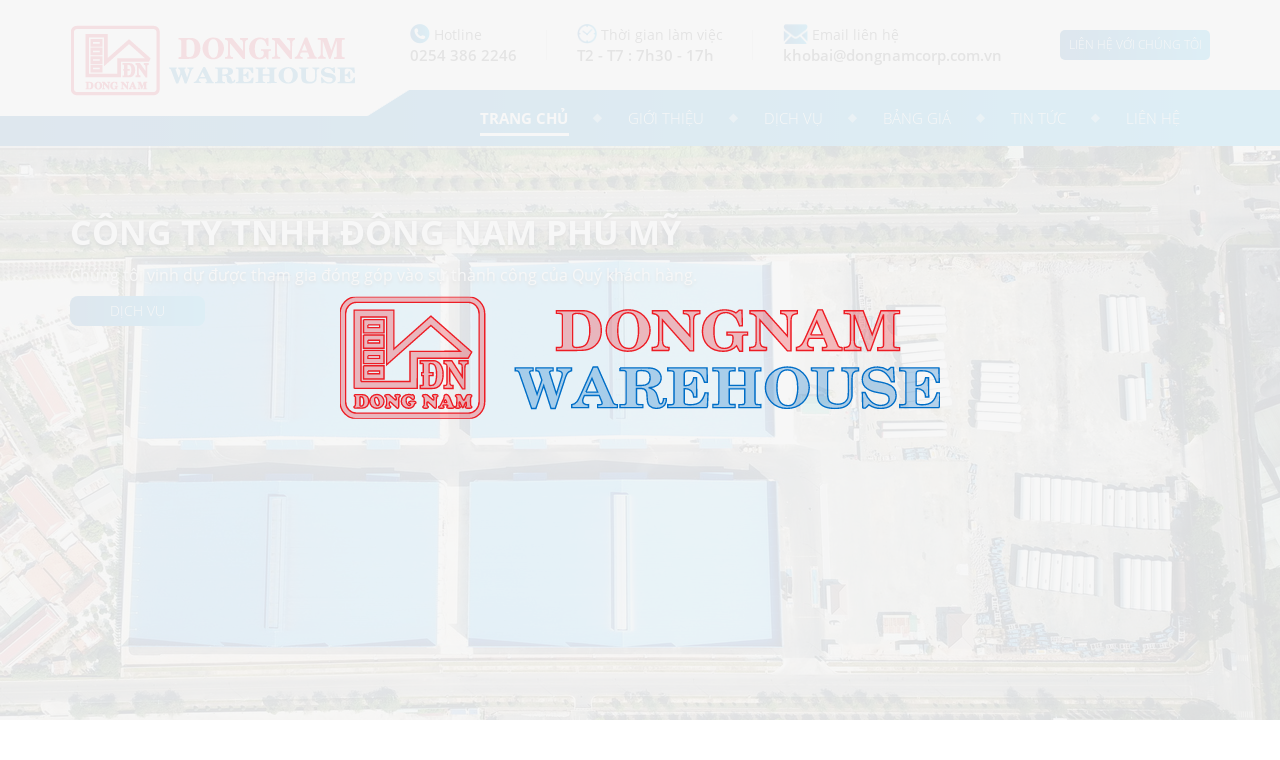

--- FILE ---
content_type: text/html; charset=UTF-8
request_url: https://dongnamwarehouse.com.vn/?m=47-195-1
body_size: 15286
content:
<!doctype html>
<html>
<head>
<meta charset="utf-8"/>
<meta name="viewport" content="width=1280, initial-scale=1" />
<meta http-equiv="Content-Type" content="text/html; charset=utf-8" />
<meta http-equiv="content-language" content="vi" />
<meta name="keywords" content="Đông Nam Warehouse, Kho Phú Mỹ, Kho Bãi Phú Mỹ" />
<meta name="description" content="Đông Nam Warehouse, Kho Phú Mỹ, Kho Bãi Phú Mỹ" />
<meta property="og:title" content="Đông Nam Warehouse | Kho Phú Mỹ | Kho Bãi Phú Mỹ" />
<meta property="og:url" content="https://dongnamwarehouse.com.vn/" />
<meta property="og:description" content="Đông Nam Warehouse, Kho Phú Mỹ, Kho Bãi Phú Mỹ" />
<meta property="og:image" content="https://dongnamwarehouse.com.vn/default/img/icon/logo.png" />
<meta property="og:image:alt" content="Đông Nam Warehouse" />
<base href="https://dongnamwarehouse.com.vn/" />
<link rel="canonical" href="https://dongnamwarehouse.com.vn/" />
<link rel="shortcut icon" href="default/img/icon/favicon.png" >
<link rel="stylesheet" href="default/css/style.css" media="screen" />
<link rel="stylesheet" href="default/css/loading.css" media="screen" />
<link href="default/css/owl.carousel.css" rel="stylesheet" />
<link href="default/css/owl.theme.css" rel="stylesheet" />
<link rel="stylesheet" href="default/css/alertify.css" />
<link rel="stylesheet" href="default/css/alertify.default.css" />
<link rel="stylesheet" href="default/css/jquery.mCustomScrollbar.css" />
<link rel="stylesheet" href="fancy/jquery.fancybox.css" />
<link rel="stylesheet" type="text/css" href="default/css/jquery.remodal.css" />
<link rel="stylesheet" href="default/css/layerslider.css" type="text/css" />

<title>Đông Nam Warehouse | Kho Phú Mỹ | Kho Bãi Phú Mỹ</title>

<script>
    var base_url = 'https://dongnamwarehouse.com.vn/';
</script>
<script src="default/js/jquery.js" type="application/javascript"></script>
<script src="default/js/owl.carousel.min.js"></script>
<script src="default/js/alertify.min.js"></script>
<script src="default/js/jquery.mCustomScrollbar.concat.min.js"></script>
<script type="text/javascript" src="default/js/imagesloaded.min.js"></script>
<script src="default/js/wookmark.min.js"></script>
<script src="fancy/jquery.fancybox.min.js"></script>
<script src="fancy/jquery.fancybox.pack.js"></script>
<script type="text/javascript" src="default/js/jquery.remodal.js"></script>
<script src="fancy/jquery.mousewheel-3.0.6.pack.js"></script>
<script src="default/js/greensock.js" type="text/javascript"></script>
<script src="default/js/layerslider.transitions.js" type="text/javascript"></script>
<script src="default/js/layerslider.kreaturamedia.jquery.js" type="text/javascript"></script>
<script src="default/js/script.js" type="text/javascript"></script>
<script src="default/js/loading_main.js" type="text/javascript"></script>

</head>

<body class="animsition">

<header>
    <div class="header-top">
        <div class="fix">
            <div class="logo-header">
                <a href=""><img src="default/img/icon/logo.png" alt="Dong Nam Warehouse" /></a>
            </div>
            <div class="item-header-top">
                <div class="title-item-header-top">
                    <i class="icon-hotline"></i>
                    <span>Hotline</span>
                </div>
                <div class="content-item-header-top">
                    0254 386 2246                </div>
            </div>
            <div class="item-header-top">
                <div class="title-item-header-top">
                    <i class="icon-time"></i>
                    <span>Thời gian làm việc</span>
                </div>
                <div class="content-item-header-top">
                    T2 - T7 : 7h30 - 17h                </div>
            </div>
            <div class="item-header-top no-border">
                <div class="title-item-header-top">
                    <i class="icon-email"></i>
                    <span>Email liên hệ</span>
                </div>
                <div class="content-item-header-top">
                    <script type="text/javascript">
	//<![CDATA[
	var l=new Array();
	l[0]='>';l[1]='a';l[2]='/';l[3]='<';l[4]='|110';l[5]='|118';l[6]='|46';l[7]='|109';l[8]='|111';l[9]='|99';l[10]='|46';l[11]='|112';l[12]='|114';l[13]='|111';l[14]='|99';l[15]='|109';l[16]='|97';l[17]='|110';l[18]='|103';l[19]='|110';l[20]='|111';l[21]='|100';l[22]='|64';l[23]='|105';l[24]='|97';l[25]='|98';l[26]='|111';l[27]='|104';l[28]='|107';l[29]='>';l[30]='"';l[31]='|110';l[32]='|118';l[33]='|46';l[34]='|109';l[35]='|111';l[36]='|99';l[37]='|46';l[38]='|112';l[39]='|114';l[40]='|111';l[41]='|99';l[42]='|109';l[43]='|97';l[44]='|110';l[45]='|103';l[46]='|110';l[47]='|111';l[48]='|100';l[49]='|64';l[50]='|105';l[51]='|97';l[52]='|98';l[53]='|111';l[54]='|104';l[55]='|107';l[56]=':';l[57]='o';l[58]='t';l[59]='l';l[60]='i';l[61]='a';l[62]='m';l[63]='"';l[64]='=';l[65]='f';l[66]='e';l[67]='r';l[68]='h';l[69]=' ';l[70]='a';l[71]='<';
	for (var i = l.length-1; i >= 0; i=i-1){
	if (l[i].substring(0, 1) == '|') document.write("&#"+unescape(l[i].substring(1))+";");
	else document.write(unescape(l[i]));}
	//]]>
	</script>                </div>
            </div>
            <!--<div style="float:right;margin-bottom:-20px;margin-top:5px"><a href="http://dongnamwarehouse.com.vn/en">Eng</a> | <a style="font-weight:bold" href="http://dongnamwarehouse.com.vn">VN</a></div>-->
            <div class="link-contact my-background">
                <a href="lien-he">Liên hệ với chúng tôi</a>
            </div>
            <div class="clr"></div>
        </div>
    </div>
    <div class="clr"></div>
    <div class="header-bottom my-background">
        <div class="fix">
            <div class="menu">
                <ul>
                    <li class="active">
                        <a href="">Trang chủ</a>
                    </li>
                    <li >
                        <a href="gioi-thieu">Giới thiệu</a>
                    </li>
                    <li >
                        <a href="dich-vu">Dịch vụ</a>
                        <div class="menu-sub">
                                                        <div class="menu-sub-item">
                                <a href="https://dongnamwarehouse.com.vn/dich-vu/cho-thue-kho-bai">
                                    Cho thuê kho bãi                                </a>
                                                                <div class="menu-sub-sub-block">
                                                                            <div class="menu-sub-sub-item">
                                            <a title="Hệ thống kho bãi cho thuê tại đường 1B KCN Phú Mỹ 1" href="https://dongnamwarehouse.com.vn/he-thong-kho-bai/cho-thue-kho-bai-tai-kcn-phu-my-i">Hệ thống kho bãi cho thuê tại đường 1B KCN Phú Mỹ 1</a>
                                        </div>
                                                                            <div class="menu-sub-sub-item">
                                            <a title="Hệ thống kho bãi cho thuê tại đường số 3 KCN Phú Mỹ 1" href="https://dongnamwarehouse.com.vn/he-thong-kho-bai/kho-bai-cho-thue-duong-so-3-kcn-phu-my-1">Hệ thống kho bãi cho thuê tại đường số 3 KCN Phú Mỹ 1</a>
                                        </div>
                                                                            <div class="menu-sub-sub-item">
                                            <a title="Kho bãi tại huyện Long Điền tỉnh BR-VT" href="https://dongnamwarehouse.com.vn/he-thong-kho-bai/kho-bai-tai-huyen-long-dien-tinh-br-vt">Kho bãi tại huyện Long Điền tỉnh BR-VT</a>
                                        </div>
                                                                    </div>
                                                            </div>
                                                        <div class="menu-sub-item">
                                <a href="https://dongnamwarehouse.com.vn/dich-vu/quan-ly-kho-hang">
                                    Quản lý kho hàng                                </a>
                                                            </div>
                                                        <div class="menu-sub-item">
                                <a href="https://dongnamwarehouse.com.vn/dich-vu/he-thong-kho-hang">
                                    Hệ thống kho hàng                                </a>
                                                            </div>
                                                        <div class="menu-sub-item">
                                <a href="https://dongnamwarehouse.com.vn/dich-vu/vi-tri-thuan-loi">
                                    Vị trí thuận lợi                                </a>
                                                            </div>
                                                        <div class="menu-sub-item">
                                <a href="https://dongnamwarehouse.com.vn/dich-vu/dich-vu-tien-ich-khac">
                                    Dịch vụ tiện ích khác                                </a>
                                                            </div>
                                                    </div>
                    </li>
                    <li >
                        <a href="bang-gia">Bảng giá</a>
                    </li>
                    <li >
                        <a href="tin-tuc">Tin tức</a>
                    </li>
                    <li >
                        <a href="lien-he">Liên hệ</a>
                    </li>
                </ul>
            </div>
            <div class="clr"></div>
        </div>
    </div>
</header><div class="slider">
    <div id="layerslider" class="slider-layer" style="width: 100%; height: 600px">
            <div class="ls-layer" data-ls="transition2d: all;">
            <img class="ls-bg" src="slider/DJI_0037Web2.JPG" alt="layer1-ba0px;padding-righckground" />
            <a href="dich-vu/cho-thue-kho-bai" class="ls-link"></a>
            <div class="ls-l" style="top: 70px; left: calc(50vw - 570px); width: 850px;">
                <div class="title-slider">CÔNG TY TNHH ĐÔNG NAM PHÚ MỸ</div>
                <div class="content-slider">Chúng tôi vinh dự được tham gia đóng góp vào sự thành công của Quý khách hàng.</div>
                <div class="button-slider my-background">Dịch vụ</div>
            </div>
            <a href="dich-vu/cho-thue-kho-bai" class="ls-link"></a>
        </div>
            <div class="ls-layer" data-ls="transition2d: all;">
            <img class="ls-bg" src="slider/DSC00749.JPG" alt="layer1-ba0px;padding-righckground" />
            <a href="gioi-thieu" class="ls-link"></a>
            <div class="ls-l" style="top: 70px; left: calc(50vw - 570px); width: 850px;">
                <div class="title-slider">An Toàn - Hiệu Quả - Chất Lượng</div>
                <div class="content-slider">Đáp ứng đa dạng các nhu cầu thuê kho của thị trường cũng như thúc đẩy sự phát triển của doanh nghiệp</div>
                <div class="button-slider my-background">Về Chúng Tôi</div>
            </div>
            <a href="gioi-thieu" class="ls-link"></a>
        </div>
            <div class="ls-layer" data-ls="transition2d: all;">
            <img class="ls-bg" src="slider/DJI_0087.JPG" alt="layer1-ba0px;padding-righckground" />
            <a href="dich-vu" class="ls-link"></a>
            <div class="ls-l" style="top: 70px; left: calc(50vw - 570px); width: 850px;">
                <div class="title-slider">DỊCH VỤ CHO THUÊ KHO CHUYÊN NGHIỆP</div>
                <div class="content-slider">Dịch vụ cho thuê kho chuyên nghiệp, đáp ứng đầy đủ các yêu cầu về quản lý và vận chuyển hàng hóa của Quý khách hàng một cách thuận tiện và an toàn nhất.</div>
                <div class="button-slider my-background">DỊCH VỤ</div>
            </div>
            <a href="dich-vu" class="ls-link"></a>
        </div>
            <div class="ls-layer" data-ls="transition2d: all;">
            <img class="ls-bg" src="slider/DJI_00651.JPG" alt="layer1-ba0px;padding-righckground" />
            <a href="dich-vu/he-thong-kho-hang" class="ls-link"></a>
            <div class="ls-l" style="top: 70px; left: calc(50vw - 570px); width: 850px;">
                <div class="title-slider">CHO THUÊ BÃI CHUYÊN NGHIỆP</div>
                <div class="content-slider">Dịch vụ cho thuê bãi chuyên nghiệp, đáp ứng đầy đủ các yêu cầu về quản lý và hàng hóa của Quý khách hàng một cách thuận tiện và an toàn nhất.</div>
                <div class="button-slider my-background">DỊCH VỤ</div>
            </div>
            <a href="dich-vu/he-thong-kho-hang" class="ls-link"></a>
        </div>
            <div class="ls-layer" data-ls="transition2d: all;">
            <img class="ls-bg" src="slider/IMG_3636web.JPG" alt="layer1-ba0px;padding-righckground" />
            <a href="dich-vu/he-thong-kho-hang" class="ls-link"></a>
            <div class="ls-l" style="top: 70px; left: calc(50vw - 570px); width: 850px;">
                <div class="title-slider">CÔNG TY TNHH ĐÔNG NAM PHÚ MỸ</div>
                <div class="content-slider">Chúng tôi vinh dự được tham gia đóng góp vào sự thành công của Quý khách hàng.</div>
                <div class="button-slider my-background">Hệ Thống Kho Hàng</div>
            </div>
            <a href="dich-vu/he-thong-kho-hang" class="ls-link"></a>
        </div>
        </div>
</div><div class="clr30"></div>
<div class="services-index">
    <div class="fix">
        <div class="title-large"><h1>Lĩnh vực hoạt động</h1></div>
        <div class="description-block"><p><strong>C&Ocirc;NG TY TNHH Đ&Ocirc;NG NAM PH&Uacute; MỸ - DONGNAM WAREHOUSE </strong>l&agrave; một trong những c&ocirc;ng ty chuy&ecirc;n về dịch vụ cho thu&ecirc; Kho b&atilde;i đa chức năng tại Việt Nam. DONGNAM WAREHOUSE cung cấp đầy đủ và toàn di&ecirc;̣n các dịch vụ cũng như c&aacute;c giải pháp tốt nhất trong lĩnh vực cho thu&ecirc; kho b&atilde;i.</p>

<p>DONGNAM WAREHOUSE lu&ocirc;n lu&ocirc;n kh&ocirc;ng ngừng ph&aacute;t triển hoạt động kinh doanh, trong tương lai sẽ tiếp tục ph&aacute;t triển đa ng&agrave;nh như l&agrave; trung t&acirc;m ph&acirc;n phối, hậu cần, tiếp vận&hellip; theo chiến lược l&acirc;u d&agrave;i. Nhằm ho&agrave;n thiện chuỗi dịch vụ logistics vốn đ&atilde; được khẳng định th&ocirc;ng qua uy t&iacute;n thương hiệu DONGNAM WAREHOUSE tr&ecirc;n thị trường.</p>
</div>
        <div class="list-services-index">
            <ul>
                                <li>
                    <a href="https://dongnamwarehouse.com.vn/dich-vu/cho-thue-kho-bai">
                        <div class="image-service-item">
                            <img src="https://dongnamwarehouse.com.vn/service/khobai.jpg" alt="Cho thuê kho bãi" />
                        </div>
                        <div class="title-service-item">
                            <span>Cho thuê kho bãi</span>
                        </div>
                        <div class="description-service-item">DONGNAM WAREHOUSE cung cấp dịch vụ cho thuê kho bãi, đảm bảo an toàn cho hàng hóa, kho đạt tiêu chuẩn chất lượng cao phù hợp với tất cả chủng loại hàng hóa. Với nhiều năm kinh nghiệm trong lĩnh vực cho thuê kho bãi</div>
                        <div class="button-service-item">Chi tiết</div>
                    </a>
                </li>
                                <li>
                    <a href="https://dongnamwarehouse.com.vn/dich-vu/quan-ly-kho-hang">
                        <div class="image-service-item">
                            <img src="https://dongnamwarehouse.com.vn/service/quanlykhohang.jpg" alt="Quản lý kho hàng" />
                        </div>
                        <div class="title-service-item">
                            <span>Quản lý kho hàng</span>
                        </div>
                        <div class="description-service-item">DONGNAM WAREHOUSE áp dụng công nghệ ứng dụng tin học vào hệ thống cho thuê kho bãi, lưu trữ hàng hóa theo quy trình hiện đại đạt tiêu chuẩn quốc tế. Với hệ thống quản lý hàng hóa bằng phần mềm quản lý kho hàng giúp khách hàng có thể yên tâm trong quá trình xuất nhập hàng hóa và quản lý hàng hóa của mình một cách dễ dàng và khoa học.</div>
                        <div class="button-service-item">Chi tiết</div>
                    </a>
                </li>
                                <li>
                    <a href="https://dongnamwarehouse.com.vn/dich-vu/he-thong-kho-hang">
                        <div class="image-service-item">
                            <img src="https://dongnamwarehouse.com.vn/service/hethongkhohang.jpg" alt="Hệ thống kho hàng" />
                        </div>
                        <div class="title-service-item">
                            <span>Hệ thống kho hàng</span>
                        </div>
                        <div class="description-service-item">Với tổng diện tích kho hơn 78.076 m2, hệ thống cho thuê kho bãi chứa hàng của DONGNAM WAREHOUSE nằm ở những vị trí giao thông thuận lợi, rất thuận tiện cho việc chuyên chở, phân phối hàng hoá từ các Cảng đến DongNam Warehouse và từ DongNam Warehouse đi các khu công nghiệp.</div>
                        <div class="button-service-item">Chi tiết</div>
                    </a>
                </li>
                                <li>
                    <a href="https://dongnamwarehouse.com.vn/dich-vu/vi-tri-thuan-loi">
                        <div class="image-service-item">
                            <img src="https://dongnamwarehouse.com.vn/service/DONGNAM_WAREHOUSE.jpg" alt="Vị trí thuận lợi" />
                        </div>
                        <div class="title-service-item">
                            <span>Vị trí thuận lợi</span>
                        </div>
                        <div class="description-service-item">DONGNAM WAREHOUSE là điểm phân phối  với các trung tâm kinh tế lớn:</div>
                        <div class="button-service-item">Chi tiết</div>
                    </a>
                </li>
                            </ul>
        </div>
    </div>
</div>
<div class="clr30"></div>
<div class="warehouse-index">
    <div class="fix">
        <div class="title-warehouse-index">
            <span>Quý khách hàng đang cần thuê kho và các dịch vụ về Logistics?</span>
            <a href="lien-he" class="my-background">Liên hệ với chúng tôi</a>
        </div>
        <div class="list-warehouse list-warehouse-carousel relative">
            <ul>
                            <li>
                    <a href="https://dongnamwarehouse.com.vn/he-thong-kho-bai/cho-thue-kho-bai-tai-kcn-phu-my-i">
                        <div class="image-warehouse">
                            <img src="https://dongnamwarehouse.com.vn/warehouse/DJI_00aiien1.JPG" alt="Hệ thống kho bãi cho thuê tại đường 1B KCN Phú Mỹ 1" />
                        </div>
                        <div class="info-warehouse">
                            <div class="title-warehouse">Hệ thống kho bãi cho thuê tại đường 1B KCN Phú Mỹ 1</div>
                            <div class="square-warehouse">Tổng Diện Tích: 110.000 m2</div>
                            <div class="description-warehouse">Công Ty TNHH Đông Nam Phú Mỹ - DONGNAM WAREHOUSE với nhiều năm kinh nghiệm hoạt động trong lĩnh vực cho thuê kho bãi. Với hệ thống kho cho thuê rộng khắp. Chúng tôi hiện đang cung cấp dịch vụ cho thuê kho tại khu công nghiệp Phú Mỹ tỉnh Bà Rịa Vũng Tàu</div>
                        </div>
                        <div class="clr"></div>
                    </a>
                </li>
                                <li>
                    <a href="https://dongnamwarehouse.com.vn/he-thong-kho-bai/kho-bai-cho-thue-duong-so-3-kcn-phu-my-1">
                        <div class="image-warehouse">
                            <img src="https://dongnamwarehouse.com.vn/warehouse/DJI_00888.JPG" alt="Hệ thống kho bãi cho thuê tại đường số 3 KCN Phú Mỹ 1" />
                        </div>
                        <div class="info-warehouse">
                            <div class="title-warehouse">Hệ thống kho bãi cho thuê tại đường số 3 KCN Phú Mỹ 1</div>
                            <div class="square-warehouse">Tổng Diện Tích: 30.000 m2</div>
                            <div class="description-warehouse">Công Ty chuyên cung cấp dịch vụ cho thuê kho chứa hàng tại đường số 3 KCN Phú Mỹ I với tổng diện tích kho hơn 30.000 m2. Với vị trí thuận lợi tiếp giáp TP Hồ Chí Minh, Đồng Nai luôn là lựa chọn hàng đầu của các doanh nghiệp cần phân phối hàng hóa đi Đồng </div>
                        </div>
                        <div class="clr"></div>
                    </a>
                </li>
                                <li>
                    <a href="https://dongnamwarehouse.com.vn/he-thong-kho-bai/kho-bai-tai-huyen-long-dien-tinh-br-vt">
                        <div class="image-warehouse">
                            <img src="https://dongnamwarehouse.com.vn/warehouse/DJI_00181.JPG" alt="Kho bãi tại huyện Long Điền tỉnh BR-VT" />
                        </div>
                        <div class="info-warehouse">
                            <div class="title-warehouse">Kho bãi tại huyện Long Điền tỉnh BR-VT</div>
                            <div class="square-warehouse">Tổng Diện Tích: 20.000 m2</div>
                            <div class="description-warehouse">Công Ty TNHH Đông Nam Phú Mỹ - DONGNAM WAREHOUSE chuyên cung cấp dịch vụ cho thuê kho bãi Uy tin chất lượng. Hiện nay Dongnam Warehouse đang có các vị trí kho chiến lược nằm trên các quốc lộ lớn như, quốc lộ 51, quốc lộ 55..thuận tiện vận chuyển và phân p</div>
                        </div>
                        <div class="clr"></div>
                    </a>
                </li>
                            </ul>
            <div class="button-carousel">
                <div class="prev"></div>
                <div class="next"></div>
            </div>
        </div>
    </div>
</div>
<div class="clr30"></div>
<div class="contact-box">
    <div class="fix">
        <div class="contact-box-left">
            <div class="title-contact-box"><h1>Tư vấn khách hàng</h1></div>
            <div class="business-phone">
                <div class="bold-text">Phòng kinh doanh:</div>
                <div class="bold-text">Hotline: 0254 386 2246</div>
                <div class="normal-text">- Tel: 0254 386 2246</div>
                <div class="normal-text">- Fax: 0254 37 31 888</div>
            </div>
            <div class="clr30"></div>
            <div class="contact-point">
                <div class="blue-text">Mobile: 096 158 6768 - Mr Phi</div>
                <div class="blue-text">Tel: (0254) 386 2246 - Ext: 303</div>
                <div class="blue-text">Mobile: 096 776 1568 - Mr Giang</div>
                <div class="blue-text">Tel: (0254) 386 2246 - Ext: 304</div>

            </div>
            <div class="clr30"></div>
            <!-- <div class="image-contact">
                <a href="" class="video-box fancybox.iframe">
                    <img src="config/" alt="Đông Nam Warehouse" />
                </a>
            </div> -->
        </div>
        <div class="contact-box-right">
            <div class="title-contact-box"><h1>Liên hệ với chúng tôi</h1></div>
            <div class="description-contact-box"><p>Để biết th&ecirc;m th&ocirc;ng tin chi tiết về c&ocirc;ng ty, vui l&ograve;ng điền th&ocirc;ng tin li&ecirc;n lạc b&ecirc;n dưới v&agrave; ch&uacute;ng t&ocirc;i sẽ li&ecirc;n lạc với bạn sớm nhất</p>
</div>
            <div class="contact-form">
                <form action="https://dongnamwarehouse.com.vn/" method="post" accept-charset="utf-8" id="contact-form"><div style="display:none">
<input type="hidden" name="csrf_dongnam" value="fd49d14b4269d904b80db5323fecbbcb" />
</div>                <!--<form method="post" id="contact-form">-->
                    <div class="input-item">
                        <input type="text" required="" placeholder="Tiêu Đề" name="title" />
                    </div>
                    <div class="clr20"></div>
                    <div class="input-item">
                        <input type="text" required="" placeholder="Họ Tên" name="name" />
                    </div>
                    <div class="clr20"></div>
                    <div class="input-item">
                        <input type="text" required="" placeholder="Địa Chỉ" name="address" />
                    </div>
                    <div class="clr20"></div>
                    <div class="input-item">
                        <input type="text" required="" placeholder="Email" name="email" />
                    </div>
                    <div class="clr20"></div>
                    <div class="input-item">
                        <select name="branch">
                            <option value="">Liên hệ bộ phận</option>
                            <option value="kinhdoanh">Kinh Doanh</option>
                            <option value="kythuat">Kỹ Thuật</option>
                        </select>
                    </div>
                    <div class="clr20"></div>
                    <div class="input-item">
                        <textarea placeholder="Nội Dung" name="content"></textarea>
                    </div>
                    <div class="clr20"></div>
                    <div class="input-item">
                        <button type="submit" class="my-background">Gửi Thư</button>
                        <div class="clr"></div>
                    </div>
                    <div class="clr"></div>
                </form>
            </div>
        </div>
        <div class="clr"></div>
    </div>
</div><div class="vnt-loading">
    <div class="background"></div>
    <div class="img">
        <svg version="1.1" id="Layer_1" xmlns="http://www.w3.org/2000/svg" xmlns:xlink="http://www.w3.org/1999/xlink" x="0px" y="0px"
     viewBox="0 0 429.62 87.71" style="enable-background:new 0 0 429.62 87.71;" xml:space="preserve">
            <style type="text/css">
                .st0{fill-rule:evenodd;clip-rule:evenodd;fill:#ED1C24;}
                .st1{fill:#ED1C24;}
                .st2{fill:#006EC7;}
            </style>
            <g>
            <path class="st0" d="M11.84,0h79.92c6.6,0,11.84,5.52,11.84,12.06v63.59c0,6.54-5.24,12.06-11.84,12.06H11.84
                C5.24,87.71,0,82.19,0,75.65V12.06C0,5.52,5.24,0,11.84,0L11.84,0z M11.84,4.02c-4.39,0-7.82,3.71-7.82,8.04v63.59
                c0,4.33,3.43,8.04,7.82,8.04h79.92c4.39,0,7.82-3.71,7.82-8.04V12.06c0-4.33-3.43-8.04-7.82-8.04H11.84L11.84,4.02z"/>
            <path class="st0" d="M10.11,65.9L10.1,9.63h28.46l0,27.94l26.52-23.67l29.26,25.84l-2.56,4.44l-36.39-0.01L55.34,65.9L10.11,65.9
                L10.11,65.9z M14.98,60.95l35.14,0l0-21.66l35.96-0.09L65.09,20.64L33.34,48.97l0-34.37H14.98L14.98,60.95L14.98,60.95z"/>
            <path class="st0" d="M16.84,16.46h14.65v9.5H16.84V16.46L16.84,16.46z M19.95,20.23h8.43v1.95h-8.43V20.23L19.95,20.23z"/>
            <path class="st0" d="M58.93,63.84c0.14-0.04,0.29-0.07,0.43-0.1l0.03,0h0l0.03-0.04c0.02-0.03,0.08-0.11,0.09-0.16V63.5l0.01-0.05
                c0.06-0.25,0.07-0.61,0.07-0.87v-5.9h-1.14v-2.13h1.14v-5.89c0-0.19-0.02-0.44-0.2-0.52l0,0c-0.22-0.11-0.46-0.16-0.7-0.16h-1.21
                v-1.97h9.12c0.35,0,0.7,0.01,1.04,0.03c0.24,0.02,0.49,0.05,0.72,0.11c0.43,0.12,0.87,0.34,1.26,0.56c0.41,0.24,0.83,0.52,1.2,0.84
                c0.42,0.35,0.79,0.75,1.1,1.22c0.67,0.95,1.15,2.01,1.45,3.16c0.32,1.23,0.44,2.51,0.44,3.78c0,0.88-0.05,1.77-0.18,2.64
                c-0.12,0.84-0.31,1.66-0.57,2.45c-0.34,0.98-0.82,1.87-1.45,2.65c-0.6,0.74-1.3,1.35-2.12,1.77c-0.51,0.27-1.1,0.43-1.65,0.53
                c-0.4,0.08-0.81,0.12-1.21,0.14c-0.54,0.04-1.08,0.05-1.61,0.05h-7.54v-2.13h0.72C58.44,63.84,58.68,63.84,58.93,63.84L58.93,63.84
                z M69.08,57.96c0-0.32,0.02-0.65,0.04-0.96c0.02-0.31,0.04-0.63,0.04-0.94c0-1.02-0.04-2.05-0.16-3.06
                c-0.15-1.21-0.46-2.83-1.19-3.79c-0.7-0.93-1.74-1.21-2.8-1.21c-0.21,0-0.43,0.04-0.63,0.1c-0.17,0.05-0.34,0.12-0.47,0.25l0,0
                c-0.11,0.11-0.12,0.45-0.12,0.59v5.62h2.8v2.13h-2.8v6.11c0,0.27,0.04,0.56,0.17,0.79c0.1,0.1,0.22,0.16,0.35,0.19
                c0.2,0.04,0.41,0.06,0.62,0.06c1.2,0,2.37-0.33,3.07-1.48C68.66,61.26,68.94,59.26,69.08,57.96L69.08,57.96z M76.63,49.34
                c-0.41-0.78-0.99-1.24-1.84-1.24h-0.31v-2.07h5.59l7.44,11.54V50.9c0-0.66-0.05-1.67-0.43-2.22c-0.33-0.49-1.02-0.58-1.53-0.58
                h-0.31v-2.07h6.39v2.02l-0.26,0.05c-0.37,0.07-1.12,0.25-1.39,0.56c-0.22,0.26-0.34,0.58-0.4,0.92c-0.06,0.35-0.11,0.71-0.13,1.06
                c-0.02,0.34-0.02,0.69-0.02,1.04v14.51H87.7l-9.1-14.25v8.84c0,0.65,0.04,1.78,0.38,2.35l0,0c0.34,0.59,0.99,0.72,1.58,0.72h0.31
                v2.13H74.4v-2.13h0.31c0.45,0,1.26-0.05,1.55-0.5c0.33-0.5,0.37-1.66,0.37-2.25V49.34L76.63,49.34z"/>
            <path class="st0" d="M16.84,27.5h14.65V37H16.84V27.5L16.84,27.5z M19.95,31.28h8.43v1.95h-8.43V31.28L19.95,31.28z"/>
            <path class="st0" d="M16.84,38.55h14.65v9.5H16.84V38.55L16.84,38.55z M19.95,42.33h8.43v1.95h-8.43V42.33L19.95,42.33z"/>
            <path class="st0" d="M16.84,49.6h14.65v9.5H16.84V49.6L16.84,49.6z M19.95,53.37h8.43v1.95h-8.43V53.37L19.95,53.37z"/>
            <path class="st1" d="M11.03,77.41l0.11-4.74c0-0.48-0.16-0.81-0.47-0.98c-0.32-0.17-0.47-0.38-0.47-0.63
                c0-0.27,0.14-0.47,0.43-0.59c0.2-0.08,0.46-0.12,0.78-0.12h4.28c1.7,0,2.97,0.49,3.8,1.47c0.71,0.84,1.06,1.94,1.06,3.32
                c0,1.39-0.38,2.53-1.13,3.42c-0.85,1.01-2.06,1.51-3.63,1.51c-0.42,0-0.91-0.01-1.46-0.04C13.78,80.01,13.41,80,13.21,80
                c-0.38,0-0.84,0.01-1.39,0.04c-0.55,0.03-0.83,0.04-0.84,0.04c-0.25,0-0.47-0.06-0.67-0.19c-0.24-0.15-0.35-0.35-0.35-0.6
                c0-0.26,0.11-0.43,0.33-0.49C10.78,78.65,11.03,78.19,11.03,77.41L11.03,77.41z M14.29,72.6v5.06c0,0.38,0.05,0.64,0.15,0.78
                c0.1,0.14,0.32,0.2,0.66,0.2c0.74,0,1.27-0.35,1.59-1.03c0.24-0.51,0.35-1.2,0.35-2.07c0-1.44-0.23-2.46-0.7-3.05
                c-0.34-0.44-0.83-0.65-1.46-0.65c-0.26,0-0.43,0.05-0.5,0.16C14.33,72.09,14.29,72.3,14.29,72.6L14.29,72.6z M26.3,80.18
                c-1.4,0-2.58-0.47-3.52-1.41c-0.95-0.94-1.42-2.14-1.42-3.59c0-1.42,0.49-2.6,1.46-3.53c0.98-0.93,2.19-1.39,3.63-1.39
                c1.11,0,2.08,0.31,2.9,0.92c0.69,0.52,1.23,1.2,1.62,2.04c0.33,0.73,0.5,1.43,0.5,2.09c0,1.42-0.53,2.6-1.58,3.53
                C28.9,79.73,27.7,80.18,26.3,80.18L26.3,80.18z M28.09,76.7c0-0.85-0.18-1.74-0.54-2.66c-0.46-1.16-1.02-1.74-1.69-1.74
                c-0.34,0-0.61,0.15-0.81,0.45c-0.2,0.3-0.3,0.63-0.3,0.99c0,0.8,0.19,1.68,0.57,2.64c0.46,1.18,1.01,1.77,1.64,1.77
                c0.37,0,0.65-0.14,0.84-0.42C27.99,77.44,28.09,77.1,28.09,76.7L28.09,76.7z M35.97,70.91l3.13,2.83c0.16,0.14,0.28,0.24,0.37,0.3
                c0.2,0.15,0.35,0.22,0.45,0.22c0.17,0,0.27-0.14,0.32-0.42c0.02-0.11,0.03-0.23,0.03-0.37c0-0.21-0.01-0.43-0.03-0.67
                c-0.02-0.24-0.06-0.43-0.11-0.57c-0.05-0.14-0.2-0.29-0.47-0.45c-0.26-0.16-0.39-0.37-0.39-0.65c0-0.34,0.2-0.57,0.6-0.69
                c0.25-0.08,0.61-0.12,1.08-0.12h0.5c0.46,0,0.83,0.05,1.09,0.14c0.41,0.15,0.62,0.39,0.62,0.74c0,0.28-0.12,0.49-0.37,0.61
                c-0.3,0.16-0.48,0.33-0.55,0.5c-0.08,0.24-0.13,0.57-0.14,0.97c-0.01,0.4-0.02,0.69-0.02,0.88v3.9c0,0.56-0.04,1.01-0.13,1.35
                c-0.13,0.52-0.36,0.78-0.68,0.78c-0.11,0-0.23-0.04-0.35-0.11c-0.04-0.03-0.15-0.11-0.33-0.24l-4.05-3.8
                c-0.15-0.13-0.27-0.23-0.37-0.3c-0.18-0.13-0.33-0.19-0.45-0.19c-0.17,0-0.28,0.13-0.34,0.38c-0.06,0.25-0.09,0.52-0.09,0.79
                c0,0.28,0.01,0.51,0.02,0.67c0.01,0.17,0.05,0.37,0.1,0.62c0.05,0.25,0.21,0.45,0.48,0.61c0.27,0.15,0.4,0.34,0.4,0.56
                c0,0.4-0.25,0.68-0.75,0.85c-0.33,0.11-0.74,0.16-1.22,0.16c-0.49,0-0.89-0.05-1.21-0.15c-0.51-0.16-0.76-0.44-0.76-0.83
                c0-0.24,0.14-0.44,0.41-0.61c0.28-0.17,0.44-0.4,0.48-0.68c0.04-0.28,0.08-0.61,0.1-0.98c0.02-0.37,0.03-0.74,0.03-1.11v-0.37
                c0-0.67-0.01-1.18-0.03-1.53c-0.02-0.34-0.07-0.73-0.13-1.15c-0.07-0.42-0.34-0.76-0.83-1.03c-0.21-0.12-0.32-0.29-0.32-0.53
                c0-0.37,0.26-0.62,0.79-0.76c0.33-0.09,0.78-0.14,1.34-0.14h0.24c0.41,0,0.7,0.03,0.87,0.1C35.45,70.47,35.68,70.64,35.97,70.91
                L35.97,70.91z M47.3,74.39c0,1.25,0.3,2.23,0.89,2.95c0.47,0.57,0.98,0.86,1.52,0.86c0.23,0,0.42-0.08,0.56-0.23
                c0.15-0.15,0.22-0.36,0.22-0.61c0-0.37-0.23-0.57-0.68-0.6c-0.46-0.03-0.68-0.25-0.68-0.68c0-0.43,0.35-0.74,1.06-0.91
                c0.41-0.1,0.94-0.15,1.59-0.15c1.09,0,1.83,0.13,2.22,0.39c0.25,0.17,0.38,0.41,0.38,0.72c0,0.16-0.06,0.31-0.18,0.43
                c-0.12,0.12-0.26,0.2-0.43,0.22c-0.16,0-0.26,0.03-0.31,0.09c-0.05,0.06-0.09,0.18-0.14,0.37c-0.25,0.95-0.79,1.69-1.6,2.21
                c-0.74,0.48-1.62,0.72-2.63,0.72c-1.44,0-2.65-0.46-3.65-1.37c-1.05-0.96-1.58-2.17-1.58-3.63c0-1.41,0.5-2.59,1.51-3.52
                c1.01-0.93,2.23-1.4,3.67-1.4c0.4,0,0.77,0.04,1.09,0.11c0.34,0.09,0.69,0.18,1.04,0.27c0.08,0,0.21-0.04,0.41-0.11
                c0.19-0.07,0.33-0.11,0.41-0.11c0.37,0,0.68,0.26,0.95,0.78c0.23,0.44,0.34,0.88,0.34,1.32c0,0.37-0.08,0.68-0.24,0.91
                c-0.18,0.28-0.45,0.42-0.79,0.42c-0.39,0-0.85-0.31-1.37-0.94c-0.52-0.63-1.1-0.94-1.73-0.94c-0.56,0-1.01,0.22-1.35,0.66
                C47.47,73.08,47.3,73.66,47.3,74.39L47.3,74.39z M62.91,70.91l3.13,2.83c0.16,0.14,0.28,0.24,0.37,0.3
                c0.2,0.15,0.35,0.22,0.45,0.22c0.17,0,0.27-0.14,0.32-0.42c0.02-0.11,0.03-0.23,0.03-0.37c0-0.21-0.01-0.43-0.03-0.67
                c-0.02-0.24-0.06-0.43-0.11-0.57c-0.05-0.14-0.2-0.29-0.47-0.45c-0.26-0.16-0.39-0.37-0.39-0.65c0-0.34,0.2-0.57,0.6-0.69
                c0.25-0.08,0.61-0.12,1.08-0.12h0.5c0.46,0,0.83,0.05,1.09,0.14c0.41,0.15,0.62,0.39,0.62,0.74c0,0.28-0.12,0.49-0.37,0.61
                c-0.3,0.16-0.48,0.33-0.55,0.5c-0.08,0.24-0.13,0.57-0.14,0.97c-0.01,0.4-0.02,0.69-0.02,0.88v3.9c0,0.56-0.04,1.01-0.13,1.35
                c-0.13,0.52-0.36,0.78-0.68,0.78c-0.11,0-0.23-0.04-0.35-0.11c-0.04-0.03-0.15-0.11-0.33-0.24l-4.05-3.8
                c-0.15-0.13-0.27-0.23-0.37-0.3c-0.18-0.13-0.33-0.19-0.45-0.19c-0.17,0-0.28,0.13-0.33,0.38c-0.06,0.25-0.09,0.52-0.09,0.79
                c0,0.28,0.01,0.51,0.02,0.67c0.01,0.17,0.05,0.37,0.1,0.62c0.05,0.25,0.21,0.45,0.48,0.61c0.27,0.15,0.4,0.34,0.4,0.56
                c0,0.4-0.25,0.68-0.75,0.85c-0.33,0.11-0.74,0.16-1.22,0.16c-0.49,0-0.89-0.05-1.21-0.15c-0.51-0.16-0.76-0.44-0.76-0.83
                c0-0.24,0.14-0.44,0.41-0.61c0.28-0.17,0.44-0.4,0.48-0.68c0.04-0.28,0.08-0.61,0.1-0.98c0.02-0.37,0.03-0.74,0.03-1.11v-0.37
                c0-0.67-0.01-1.18-0.03-1.53c-0.02-0.34-0.07-0.73-0.13-1.15c-0.07-0.42-0.34-0.76-0.83-1.03c-0.21-0.12-0.32-0.29-0.32-0.53
                c0-0.37,0.26-0.62,0.79-0.76c0.33-0.09,0.78-0.14,1.34-0.14h0.24c0.41,0,0.7,0.03,0.87,0.1C62.39,70.47,62.62,70.64,62.91,70.91
                L62.91,70.91z M74.97,76.08h0.97h0.11c0.1,0,0.19-0.02,0.28-0.05c0.09-0.03,0.14-0.08,0.14-0.14c0-0.07-0.04-0.21-0.12-0.41
                c-0.08-0.2-0.2-0.43-0.35-0.69c-0.09-0.14-0.17-0.29-0.25-0.43c-0.13-0.18-0.26-0.27-0.38-0.27c-0.13,0-0.26,0.14-0.39,0.42
                c-0.02,0.04-0.09,0.21-0.21,0.52c-0.08,0.22-0.14,0.41-0.19,0.56c-0.05,0.15-0.07,0.24-0.07,0.27c0,0.05,0.02,0.1,0.07,0.15
                c0.04,0.05,0.12,0.07,0.22,0.07H74.97L74.97,76.08z M72.45,76.99l0.95-1.96c0.24-0.5,0.48-1,0.72-1.51
                c0.27-0.64,0.41-1.19,0.41-1.65c0-0.5,0.12-0.89,0.35-1.16c0.27-0.32,0.69-0.48,1.25-0.48c0.5,0,0.97,0.24,1.42,0.71
                c0.28,0.3,0.6,0.76,0.95,1.39c0.07,0.12,0.26,0.59,0.58,1.4c0.32,0.81,0.63,1.62,0.95,2.42c0.28,0.71,0.53,1.33,0.76,1.88
                c0.15,0.35,0.38,0.58,0.69,0.67c0.31,0.09,0.47,0.26,0.47,0.5c0,0.41-0.31,0.69-0.93,0.85c-0.37,0.09-0.86,0.14-1.48,0.14h-0.11
                c-0.92,0-1.52-0.01-1.79-0.04c-0.82-0.08-1.24-0.36-1.24-0.83c0-0.23,0.14-0.4,0.41-0.51c0.27-0.11,0.41-0.24,0.41-0.4
                c0-0.29-0.14-0.48-0.43-0.55s-0.96-0.11-2.01-0.11c-0.39,0-0.68,0.04-0.85,0.12c-0.17,0.08-0.26,0.27-0.26,0.57
                c0,0.16,0.14,0.29,0.42,0.38c0.28,0.09,0.42,0.26,0.42,0.52c0,0.27-0.16,0.48-0.47,0.63c-0.32,0.15-0.81,0.22-1.47,0.22
                c-0.84,0-1.41-0.08-1.72-0.24c-0.22-0.12-0.33-0.31-0.33-0.57c0-0.26,0.19-0.46,0.58-0.61c0.24-0.1,0.42-0.21,0.53-0.34
                c0.14-0.17,0.29-0.39,0.45-0.67C72.19,77.51,72.32,77.26,72.45,76.99L72.45,76.99z M86.78,77.93l-0.76-1.77
                c-0.05-0.11-0.11-0.22-0.16-0.34c-0.09-0.15-0.18-0.23-0.29-0.23c-0.11,0-0.19,0.12-0.24,0.37c-0.05,0.25-0.07,0.56-0.07,0.94
                l0.03,0.93c0,0.56,0.19,0.93,0.56,1.1c0.18,0.08,0.28,0.22,0.28,0.42c0,0.34-0.25,0.58-0.76,0.71c-0.28,0.07-0.67,0.11-1.16,0.11
                c-0.4,0-0.73-0.04-0.99-0.11c-0.45-0.13-0.67-0.34-0.67-0.65c0-0.24,0.14-0.41,0.42-0.51c0.28-0.1,0.44-0.35,0.47-0.75
                c0.08-0.88,0.14-1.62,0.18-2.21c0.04-0.59,0.06-1.32,0.06-2.18c0-0.77-0.07-1.29-0.21-1.55c-0.03-0.05-0.18-0.17-0.45-0.35
                c-0.28-0.18-0.41-0.38-0.41-0.6c0-0.35,0.25-0.6,0.74-0.76c0.39-0.13,0.89-0.19,1.52-0.19c0.7,0,1.17,0.07,1.39,0.22
                c0.11,0.07,0.28,0.32,0.53,0.74c0.36,0.78,0.65,1.39,0.87,1.84c0.41,0.84,0.74,1.29,0.97,1.35l0.03,0.03c0.16,0,0.38-0.3,0.67-0.91
                c0.24-0.52,0.48-1.04,0.72-1.57c0.4-0.76,0.67-1.2,0.81-1.32c0.28-0.25,0.81-0.37,1.6-0.37c0.49,0,0.88,0.04,1.16,0.12
                c0.49,0.15,0.74,0.4,0.74,0.78c0,0.17-0.06,0.33-0.18,0.46c-0.33,0.38-0.51,0.6-0.53,0.65c-0.05,0.18-0.1,0.58-0.14,1.18
                c-0.04,0.6-0.07,1.08-0.07,1.41l0.13,2.97c0,0.36,0.14,0.64,0.42,0.84c0.28,0.2,0.42,0.38,0.42,0.54c0,0.3-0.18,0.53-0.55,0.68
                c-0.37,0.15-0.95,0.22-1.73,0.22h-0.34c-0.54,0-0.98-0.04-1.3-0.12c-0.53-0.14-0.8-0.38-0.8-0.72c0-0.16,0.11-0.34,0.32-0.52
                c0.21-0.18,0.33-0.32,0.35-0.41c0.02-0.09,0.04-0.34,0.07-0.74c0.03-0.41,0.05-0.7,0.05-0.9c0-0.32-0.02-0.56-0.05-0.74
                c-0.03-0.18-0.09-0.27-0.19-0.27c-0.14,0-0.29,0.14-0.46,0.41c-0.07,0.11-0.3,0.61-0.7,1.5c-0.18,0.44-0.36,0.87-0.54,1.29
                c-0.26,0.57-0.48,0.86-0.64,0.86c-0.13-0.04-0.24-0.12-0.33-0.26C87.39,79.3,87.13,78.76,86.78,77.93L86.78,77.93z"/>
            <path class="st1" d="M166.56,14.33v19.03v1.03c0,0.61,0.17,1.11,0.5,1.51c0.31,0.24,0.67,0.39,1.1,0.45c0.43,0.07,0.9,0.1,1.39,0.1
                c3.19,0,5.47-0.8,6.83-2.42c1.08-1.3,1.86-3.56,2.33-6.79c0-0.32,0.03-0.79,0.08-1.42c0.06-0.63,0.08-1.11,0.08-1.43
                c0-1.72-0.11-3.25-0.33-4.6c-0.47-2.72-1.33-4.68-2.58-5.87c-1.39-1.32-3.47-1.98-6.25-1.98c-0.44,0-0.93,0.05-1.46,0.16
                c-0.53,0.11-0.94,0.27-1.25,0.49c-0.31,0.22-0.46,0.65-0.46,1.25V14.33L166.56,14.33z M169.72,38.59H154.9v-2.13h0.83
                c0.53,0,1.06,0,1.58,0c0.42-0.08,0.72-0.13,0.92-0.16c0.25,0,0.42-0.08,0.5-0.24c0.22-0.21,0.33-0.4,0.33-0.56
                c0.11-0.32,0.17-0.8,0.17-1.43V13.46c0-0.63-0.26-1.05-0.79-1.23c-0.53-0.18-1.1-0.28-1.71-0.28h-1.83v-1.9h14.16h3.91
                c1.64,0,2.8,0.07,3.48,0.2c0.68,0.13,1.49,0.4,2.44,0.79c0.94,0.4,1.74,0.8,2.37,1.19c0.83,0.5,1.54,1.07,2.12,1.71
                c1.33,1.37,2.29,2.88,2.87,4.52c0.58,1.63,0.87,3.46,0.87,5.47c0,1.34-0.12,2.63-0.35,3.84c-0.24,1.22-0.62,2.39-1.15,3.53
                c-0.67,1.4-1.62,2.66-2.85,3.77c-1.24,1.11-2.62,1.94-4.14,2.5c-0.83,0.32-1.91,0.57-3.23,0.75
                C174.09,38.5,172.19,38.59,169.72,38.59L169.72,38.59z M206.45,11.47c-2.17,0-3.86,0.76-5.08,2.29c-1,1.24-1.69,2.98-2.08,5.21
                c-0.28,1.61-0.42,3.47-0.42,5.61c0,1.45,0.13,2.95,0.4,4.5c0.26,1.55,0.66,2.92,1.19,4.1c1.17,2.68,3.33,4.03,6.5,4.03
                c2.22,0,3.84-0.94,4.87-2.8c0.61-1.08,1.15-2.97,1.62-5.65c0.11-0.55,0.19-1.25,0.25-2.1c0.06-0.84,0.08-1.61,0.08-2.33
                c0-3.42-0.39-6.15-1.17-8.17C211.42,13.04,209.37,11.47,206.45,11.47L206.45,11.47z M205.95,39.18c-2.08,0-4.08-0.38-6-1.15
                c-1.92-0.76-3.56-1.84-4.93-3.25c-1.37-1.41-2.45-3.03-3.23-4.86c-0.78-1.83-1.17-3.66-1.17-5.51c0-2.13,0.38-4.11,1.15-5.94
                c0.76-1.82,1.94-3.45,3.52-4.88c1.39-1.32,3.05-2.34,4.98-3.08c1.93-0.74,3.91-1.11,5.93-1.11c2.3,0,4.37,0.34,6.2,1.01
                c1.83,0.67,3.54,1.78,5.12,3.33c3,2.93,4.5,6.42,4.5,10.5c0,1.98-0.44,3.95-1.31,5.92c-0.87,1.97-2.05,3.6-3.52,4.9
                c-1.61,1.45-3.31,2.49-5.1,3.14C210.31,38.86,208.26,39.18,205.95,39.18L205.95,39.18z M235.6,38.59h-11.99v-2.13
                c1.89,0,3.12-0.32,3.71-0.95c0.58-0.63,0.87-1.84,0.87-3.64V14.32c-1.03-1.48-2.5-2.21-4.41-2.21v-2.06h10.49l16.24,18.18V16.77
                c0-1.69-0.33-2.89-1-3.6c-0.67-0.71-1.89-1.07-3.66-1.07v-2.06h11.83v2.06c-1.64,0.24-2.71,0.57-3.21,0.99
                c-0.5,0.42-0.83,0.96-0.98,1.62c-0.15,0.66-0.24,1.21-0.27,1.64c-0.03,0.43-0.04,0.96-0.04,1.56v0.44v20.56h-2.58l-19.66-22.22
                V31.4c0,1.79,0.29,3.04,0.87,3.76c0.69,0.87,1.96,1.3,3.79,1.3V38.59L235.6,38.59z M283.99,11.24l2-1.66h1.83l0.33,11.23
                l-2.08,0.16c-1-2.74-1.86-4.64-2.58-5.69c-1.25-1.82-2.97-3.03-5.16-3.64c-0.67-0.16-1.33-0.24-2-0.24c-2.5,0-4.4,0.76-5.71,2.29
                c-1,1.16-1.79,3.03-2.37,5.61c-0.19,0.87-0.33,1.73-0.4,2.57c-0.07,0.84-0.1,1.88-0.1,3.12c0,1.47,0.1,2.91,0.31,4.3
                c0.21,1.39,0.57,2.72,1.08,3.99c0.51,1.27,1.28,2.22,2.31,2.88c1.03,0.66,2.29,0.99,3.79,0.99c1.36,0,2.53-0.29,3.5-0.86
                c0.64-0.37,1.1-0.75,1.37-1.15c0.14-0.18,0.4-0.69,0.79-1.54c0.17-0.4,0.29-0.99,0.37-1.81c0.08-0.81,0.13-1.52,0.13-2.12
                c0-0.37-0.02-0.7-0.06-0.99c-0.04-0.29-0.13-0.53-0.27-0.74c-0.17-0.16-0.41-0.26-0.73-0.32c-0.32-0.05-0.49-0.08-0.52-0.08h-2.75
                v-2.13h14.83v2.13c-0.42,0-0.81,0-1.19,0c-0.37,0-0.81,0-1.31,0l-0.58,0.16c-0.31,0.13-0.49,0.34-0.56,0.63
                c-0.07,0.3-0.1,0.67-0.1,1.11v9.76h-2.08l-2.08-3.91c-2.53,2.61-5.72,3.91-9.58,3.91c-2.28,0-4.34-0.34-6.21-1.03
                s-3.51-1.79-4.96-3.31c-1.31-1.37-2.26-2.91-2.85-4.62c-0.6-1.71-0.9-3.54-0.9-5.49c0-2.5,0.47-4.77,1.42-6.81
                c0.94-2.04,2.42-3.77,4.41-5.19c1.08-0.81,2.15-1.45,3.21-1.91c1.06-0.46,2.26-0.82,3.62-1.09c0.56-0.08,0.96-0.13,1.21-0.16
                c0.78-0.11,1.46-0.16,2.04-0.16c0.58,0,1.17,0.04,1.75,0.12c0.58,0.08,1.17,0.16,1.75,0.26c0.58,0.09,1.23,0.26,1.94,0.49
                c0.71,0.24,1.39,0.55,2.06,0.95l0.58,0.4c0.06-0.03,0.12-0.07,0.19-0.12C283.75,11.46,283.86,11.37,283.99,11.24L283.99,11.24z
                 M305.4,38.59h-11.99v-2.13c1.89,0,3.12-0.32,3.71-0.95c0.58-0.63,0.87-1.84,0.87-3.64V14.32c-1.03-1.48-2.5-2.21-4.41-2.21v-2.06
                h10.49l16.24,18.18V16.77c0-1.69-0.33-2.89-1-3.6c-0.67-0.71-1.89-1.07-3.66-1.07v-2.06h11.83v2.06c-1.64,0.24-2.71,0.57-3.21,0.99
                c-0.5,0.42-0.83,0.96-0.98,1.62c-0.15,0.66-0.24,1.21-0.27,1.64c-0.03,0.43-0.04,0.96-0.04,1.56v0.44v20.56h-2.58l-19.66-22.22
                V31.4c0,1.79,0.29,3.04,0.87,3.76c0.69,0.87,1.96,1.3,3.79,1.3V38.59L305.4,38.59z M332.8,30.45l9.41-21.03h3.17l10.58,24.08
                c0.25,0.66,0.51,1.3,0.79,1.93c0.42,0.74,1.35,1.11,2.79,1.11v2.06h-14.08v-2.13l1,0.08c0.56,0,0.99-0.05,1.29-0.14
                c0.31-0.09,0.53-0.21,0.67-0.36c0.14-0.14,0.21-0.35,0.21-0.61c0-0.13-0.01-0.26-0.04-0.4c-0.11-0.34-0.18-0.58-0.21-0.71
                l-1.83-4.43h-10.58c-0.28,0.61-0.56,1.26-0.83,1.96c-0.28,0.7-0.42,1.34-0.42,1.92c0,0.95,0.37,1.65,1.1,2.1
                c0.74,0.45,1.62,0.67,2.64,0.67l0.42-0.08v2.13h-11.99v-2.13c1.44-0.13,2.69-0.86,3.75-2.17C331.27,33.49,332,32.21,332.8,30.45
                L332.8,30.45z M337.04,27.44h8.42l-4.08-9.89L337.04,27.44L337.04,27.44z M365.53,31.54V14.09c0-0.4-0.03-0.73-0.1-1.01
                c-0.07-0.28-0.24-0.47-0.49-0.57c-0.25-0.16-0.66-0.26-1.23-0.3c-0.56-0.04-1.09-0.07-1.57-0.1h-1.1v-2.06h13.55l6.52,17.34
                l6.24-17.34h13.41v2.06h-1.75c-0.47,0-0.91,0.05-1.31,0.14c-0.4,0.09-0.71,0.28-0.94,0.57c-0.06,0.29-0.11,0.63-0.17,1.03
                c-0.06,0.4-0.08,0.63-0.08,0.71v1.11v19.05c0,0.32,0.03,0.61,0.1,0.89c0.07,0.28,0.33,0.5,0.79,0.67c0.46,0.17,0.96,0.26,1.52,0.26
                h0.75h1.08v2.06h-15.74v-2.06h2.42c0.44-0.11,0.75-0.18,0.92-0.24c0.36-0.18,0.59-0.42,0.69-0.69c0.1-0.28,0.15-0.71,0.15-1.29
                V12.66l-9.33,25.93h-2.08l-9.49-25.62l-0.08,17.79c0,1.87,0.22,3.22,0.67,4.03c0.64,1.16,1.83,1.74,3.58,1.74h0.42v2.06h-11.83
                v-2.06c1.78,0,3-0.43,3.66-1.31C365.26,34.51,365.53,33.28,365.53,31.54L365.53,31.54z"/>
            <path class="st2" d="M125.46,53.2v-2.06h12.83v2.06c-0.47,0.03-0.84,0.05-1.1,0.06c-0.26,0.01-0.53,0.08-0.79,0.2
                c-0.26,0.12-0.44,0.24-0.52,0.38l-0.17,0.4l0.08,0.4l0.33,0.87l5,14.56l3.41-10.21l-1.42-4.16c-0.14-0.5-0.26-0.87-0.35-1.1
                c-0.1-0.22-0.28-0.52-0.56-0.9c-0.14-0.16-0.37-0.28-0.71-0.34c-0.33-0.07-0.57-0.11-0.71-0.14h-0.5v-2.06h12.33v2.06
                c-0.47,0.03-0.84,0.05-1.1,0.06c-0.26,0.01-0.53,0.07-0.81,0.18l-0.5,0.4l-0.17,0.47c0.17,0.53,0.28,0.9,0.33,1.11l4.59,14.42
                l3.32-10.64c0.33-1,0.56-1.77,0.67-2.29c0.11-0.53,0.17-1,0.17-1.42c0-0.82-0.38-1.4-1.15-1.76c-0.76-0.36-1.63-0.53-2.6-0.53
                v-2.06h10.41v2.06l-0.67,0.16c-0.97,0.29-1.78,0.9-2.42,1.82c-0.39,0.58-0.81,1.5-1.25,2.77l-7.33,22.34h-3l-5.25-16.48
                l-5.58,16.48h-3.08l-8.41-24.32c-0.08-0.26-0.17-0.55-0.27-0.86c-0.1-0.32-0.23-0.58-0.4-0.79c-0.22-0.5-0.5-0.81-0.83-0.93
                c-0.33-0.12-0.81-0.18-1.42-0.18H125.46L125.46,53.2z M171.85,71.55l9.41-21.03h3.16L195,74.6c0.25,0.66,0.51,1.3,0.79,1.93
                c0.42,0.74,1.35,1.11,2.79,1.11v2.06h-14.08v-2.13l1,0.08c0.56,0,0.99-0.05,1.29-0.14c0.31-0.09,0.53-0.21,0.67-0.36
                c0.14-0.14,0.21-0.35,0.21-0.61c0-0.13-0.01-0.26-0.04-0.4c-0.11-0.34-0.18-0.58-0.21-0.71l-1.83-4.43h-10.58
                c-0.28,0.61-0.56,1.26-0.83,1.96c-0.28,0.7-0.42,1.34-0.42,1.92c0,0.95,0.37,1.65,1.1,2.1c0.74,0.45,1.62,0.67,2.64,0.67l0.42-0.08
                v2.13h-11.99v-2.13c1.44-0.13,2.69-0.86,3.75-2.17C170.32,74.59,171.04,73.31,171.85,71.55L171.85,71.55z M176.09,68.54h8.42
                l-4.08-9.89L176.09,68.54L176.09,68.54z M212.32,55.6v8.28l3.33-0.08c2.17,0,3.75-0.41,4.75-1.23c1.11-0.9,1.67-2.4,1.67-4.5
                c0-1.86-0.48-3.16-1.44-3.91c-0.96-0.74-2.45-1.11-4.48-1.11c-0.67,0-1.24,0.02-1.71,0.06c-0.47,0.04-0.9,0.13-1.27,0.28
                c-0.37,0.15-0.61,0.42-0.71,0.82C212.37,54.6,212.32,55.06,212.32,55.6L212.32,55.6z M200.5,51.15h16.49h3.08
                c1.44,0,2.69,0.11,3.73,0.32c1.04,0.21,2.08,0.64,3.1,1.27c0.89,0.56,1.62,1.34,2.21,2.37c0.58,1.02,0.87,2.06,0.87,3.12
                c0,2.31-0.93,4.1-2.79,5.4c-1.67,1.17-3.73,1.75-6.21,1.75c1.72,0.4,3.09,1.07,4.1,2.03c1.01,0.96,1.73,2.28,2.14,3.96l0.67,2.44
                c0.14,0.57,0.26,1.06,0.37,1.46c0.11,0.4,0.26,0.77,0.46,1.14l0.42,0.47l0.58,0.16c0.64,0,1.14-0.49,1.5-1.49
                c0.28-0.78,0.42-1.56,0.42-2.35h2.08c0,0.78-0.08,1.57-0.25,2.36c-0.31,1.6-1.14,2.81-2.5,3.62c-1.22,0.73-2.75,1.1-4.58,1.1
                c-1.89,0-3.47-0.61-4.75-1.82c-0.53-0.53-0.9-1.12-1.1-1.79c-0.21-0.66-0.37-1.46-0.48-2.42l-0.17-2.37c0-1.96-0.24-3.36-0.71-4.2
                c-0.67-1.17-1.9-1.75-3.71-1.75c-0.56,0-1.01,0-1.37,0h-0.46h-1.33v10.44c0.14,0.42,0.28,0.7,0.44,0.83
                c0.15,0.13,0.43,0.22,0.83,0.26c0.4,0.04,0.78,0.07,1.15,0.08c0.36,0.01,0.72,0.02,1.08,0.02h1.08v2.13H200.5v-2.13h2.33
                c0.94,0,1.53-0.16,1.75-0.47c0.22-0.32,0.33-0.96,0.33-1.91V55.51c0-0.53-0.02-0.95-0.06-1.25c-0.04-0.3-0.13-0.52-0.27-0.65
                c-0.25-0.24-0.51-0.4-0.79-0.46c-0.28-0.07-0.64-0.1-1.08-0.1h-0.87h-1.33V51.15L200.5,51.15z M263.05,79.69h-28.32v-2.13
                l0.25,0.08h1.58c0.67,0,1.22-0.08,1.67-0.24c0.44-0.16,0.72-0.45,0.83-0.87c0.06-0.11,0.08-0.32,0.08-0.63V54.55
                c0-0.26-0.03-0.42-0.08-0.47c-0.14-0.37-0.42-0.58-0.83-0.63c-0.47-0.11-0.94-0.17-1.42-0.2c-0.47-0.03-1.01-0.04-1.62-0.04h-0.46
                v-2.06h28.07l0.25,10.28h-2.09c-0.92-3.06-2.05-5.15-3.39-6.29c-1.53-1.29-3.92-1.94-7.16-1.94c-0.73,0-1.3,0.02-1.74,0.06
                c-0.44,0.04-0.86,0.15-1.28,0.34c-0.42,0.4-0.66,0.69-0.71,0.87c-0.06,0.18-0.1,0.45-0.15,0.81c-0.04,0.36-0.06,0.74-0.06,1.17
                v7.43l0.77,0.08c1.79,0,3.19-0.5,4.21-1.5c1.01-1,1.6-2.4,1.77-4.19h2.08l0.17,13.76h-2.25c0-1.82-0.57-3.27-1.71-4.37
                c-1.14-1.09-2.71-1.64-4.7-1.64h-0.34v8.62v0.4c0,0.84,0.1,1.41,0.29,1.7c0.31,0.45,0.9,0.67,1.79,0.67
                c0.39,0.08,0.75,0.14,1.08,0.18c0.33,0.04,0.72,0.06,1.17,0.06c3.14,0,5.51-0.7,7.12-2.11c1.44-1.25,2.62-3.42,3.54-6.5l2.08,0.16
                L263.05,79.69L263.05,79.69z M266.96,53.2v-2.06h15.99v2.06h-0.75c-0.61,0-1.23,0.03-1.85,0.1c-0.62,0.07-1.06,0.16-1.31,0.3
                c-0.14,0.29-0.23,0.59-0.27,0.89c-0.04,0.3-0.06,0.69-0.06,1.17v8.06h11.16v-7.83v-0.55c0-0.16,0-0.32,0-0.47
                c-0.06-0.21-0.08-0.37-0.08-0.47c-0.08-0.24-0.17-0.47-0.25-0.71c-0.22-0.18-0.62-0.31-1.21-0.38c-0.58-0.07-1.26-0.1-2.04-0.1
                h-0.67v-2.06h15.74v2.06l-3.1,0.16c-0.35,0.08-0.62,0.28-0.8,0.61c-0.17,0.33-0.26,0.71-0.26,1.13v0.79v18.32c0,0.38,0,0.73,0,1.07
                s0.06,0.75,0.17,1.23c0,0.45,0.26,0.76,0.8,0.95c0.43,0,0.83,0.02,1.2,0.05c0.38,0.03,0.83,0.07,1.36,0.11l0.64-0.16v2.21h-15.74
                v-2.06l3.16-0.15c0.47-0.05,0.79-0.41,0.96-1.07c0.08-0.38,0.12-0.73,0.12-1.07v-9.08H278.7v8.78c0,0.76,0.06,1.34,0.19,1.74
                c0.12,0.4,0.48,0.63,1.06,0.71h3v2.21h-15.99v-2.21h2.75c0.47,0,0.82-0.07,1.04-0.22c0.22-0.14,0.35-0.34,0.38-0.57
                c0-0.34,0.02-0.71,0.06-1.1c0.04-0.4,0.08-0.71,0.1-0.95V55.1c0-0.4-0.07-0.75-0.21-1.06c-0.14-0.32-0.37-0.52-0.69-0.61
                c-0.32-0.09-0.69-0.15-1.1-0.18c-0.42-0.03-0.9-0.04-1.46-0.04H266.96L266.96,53.2z M320.43,52.57c-2.17,0-3.86,0.76-5.08,2.29
                c-1,1.24-1.69,2.98-2.08,5.21c-0.28,1.61-0.42,3.47-0.42,5.61c0,1.45,0.13,2.95,0.4,4.5c0.26,1.55,0.66,2.92,1.19,4.1
                c1.17,2.68,3.33,4.03,6.5,4.03c2.22,0,3.84-0.94,4.87-2.8c0.61-1.08,1.15-2.96,1.62-5.65c0.11-0.55,0.19-1.25,0.25-2.1
                c0.06-0.84,0.08-1.61,0.08-2.33c0-3.42-0.39-6.15-1.17-8.17C325.4,54.14,323.35,52.57,320.43,52.57L320.43,52.57z M319.93,80.28
                c-2.08,0-4.08-0.38-6-1.15c-1.92-0.76-3.56-1.84-4.93-3.25c-1.37-1.41-2.45-3.03-3.23-4.86c-0.78-1.83-1.17-3.66-1.17-5.51
                c0-2.13,0.38-4.11,1.15-5.94c0.76-1.82,1.94-3.45,3.52-4.88c1.39-1.32,3.05-2.34,4.98-3.08c1.93-0.74,3.91-1.11,5.93-1.11
                c2.3,0,4.37,0.34,6.2,1.01c1.83,0.67,3.54,1.78,5.12,3.33c3,2.93,4.5,6.42,4.5,10.5c0,1.98-0.44,3.95-1.31,5.92
                c-0.87,1.97-2.05,3.6-3.52,4.9c-1.61,1.45-3.31,2.49-5.1,3.14C324.28,79.96,322.24,80.28,319.93,80.28L319.93,80.28z M337.59,53.2
                v-2.06h15.82v1.98l-0.98,0.08h-0.58c-0.57,0-1.03,0.03-1.39,0.1c-0.35,0.07-0.65,0.22-0.9,0.45c-0.11,0.11-0.21,0.3-0.28,0.59
                c-0.08,0.29-0.12,0.54-0.12,0.75v0.48v13.14v1.03c0,0.87,0.05,1.65,0.15,2.34c0.1,0.69,0.28,1.34,0.54,1.98
                c0.26,0.63,0.59,1.12,0.98,1.47c0.39,0.34,0.97,0.69,1.75,1.03c1.33,0.47,2.64,0.71,3.91,0.71c1.22,0,2.39-0.21,3.5-0.63
                c1.11-0.42,1.97-1.08,2.58-1.97c0.61-0.71,1-1.5,1.17-2.35c0.17-0.86,0.25-1.91,0.25-3.18V58.26c0-1.34-0.1-2.31-0.29-2.89
                c-0.33-0.99-1.04-1.61-2.12-1.85c-0.25-0.11-0.58-0.18-1-0.22c-0.42-0.04-0.81-0.07-1.17-0.1v-2.06h11.83v2.06
                c-1.8,0-3.05,0.49-3.75,1.46c-0.56,0.79-0.83,2.09-0.83,3.91v11.21c0,0.82-0.03,1.5-0.08,2.04c-0.06,0.54-0.19,1.15-0.42,1.83
                c-0.39,1.21-1,2.29-1.83,3.24c-0.83,0.95-1.83,1.68-3,2.21c-0.92,0.45-1.99,0.76-3.21,0.93c-1.22,0.17-2.48,0.26-3.79,0.26
                c-1.61,0-3.15-0.14-4.62-0.43c-1.83-0.37-3.26-0.91-4.29-1.62c-1.33-0.89-2.26-1.95-2.79-3.18c-0.53-1.23-0.79-2.66-0.79-4.32
                v-16.1c0-0.61-0.25-1-0.75-1.19c-0.31-0.08-0.83-0.14-1.58-0.18C338.76,53.22,338.12,53.2,337.59,53.2L337.59,53.2z M374.32,80.09
                l-0.33-11.23h2c0.94,2.54,2.32,4.66,4.12,6.34c2.11,1.97,4.48,2.95,7.12,2.95c1.64,0,3-0.34,4.08-1.03
                c1.28-0.82,1.92-1.97,1.92-3.47c0-1.24-0.39-2.18-1.17-2.82c-0.78-0.65-1.86-1.07-3.25-1.28l-3-0.55c-1.86-0.34-3.3-0.67-4.33-0.99
                c-1.5-0.47-2.83-1.12-4-1.93c-2.33-1.61-3.5-3.79-3.5-6.56c0-2.92,1.08-5.19,3.25-6.79c1.97-1.48,4.55-2.21,7.75-2.21
                c2.67,0,5.11,0.74,7.33,2.21l2.25-1.98h1.75l0.58,10.36h-2.08c-0.92-2.4-2.18-4.35-3.79-5.85c-1.92-1.79-4.09-2.69-6.54-2.69
                c-1.5,0-2.79,0.33-3.87,0.99c-1.25,0.76-1.87,1.8-1.87,3.12c0,1.27,0.55,2.24,1.67,2.92c0.78,0.47,1.94,0.87,3.5,1.19l2.67,0.47
                c2.44,0.47,4.33,0.98,5.66,1.5c1.92,0.74,3.36,1.71,4.33,2.92c1.11,1.37,1.67,3.16,1.67,5.37c0,2.79-1.17,5.13-3.5,7.02
                c-1.03,0.79-2.19,1.36-3.48,1.7c-1.29,0.34-2.69,0.51-4.19,0.51c-3.14,0-5.91-0.88-8.33-2.65l-2.58,2.45H374.32L374.32,80.09z
                 M429.12,79.69h-28.32v-2.13l0.25,0.08h1.58c0.67,0,1.22-0.08,1.67-0.24c0.44-0.16,0.72-0.45,0.83-0.87
                c0.06-0.11,0.08-0.32,0.08-0.63V54.55c0-0.26-0.03-0.42-0.08-0.47c-0.14-0.37-0.42-0.58-0.83-0.63c-0.47-0.11-0.94-0.17-1.42-0.2
                c-0.47-0.03-1.01-0.04-1.62-0.04h-0.46v-2.06h28.07l0.25,10.28h-2.09c-0.92-3.06-2.05-5.15-3.39-6.29
                c-1.53-1.29-3.92-1.94-7.16-1.94c-0.73,0-1.3,0.02-1.73,0.06c-0.44,0.04-0.86,0.15-1.28,0.34c-0.42,0.4-0.66,0.69-0.71,0.87
                c-0.06,0.18-0.1,0.45-0.15,0.81c-0.04,0.36-0.06,0.74-0.06,1.17v7.43l0.77,0.08c1.79,0,3.19-0.5,4.21-1.5c1.01-1,1.6-2.4,1.77-4.19
                h2.08l0.17,13.76h-2.25c0-1.82-0.57-3.27-1.71-4.37c-1.14-1.09-2.71-1.64-4.7-1.64h-0.34v8.62v0.4c0,0.84,0.1,1.41,0.29,1.7
                c0.31,0.45,0.9,0.67,1.79,0.67c0.39,0.08,0.75,0.14,1.08,0.18c0.33,0.04,0.72,0.06,1.17,0.06c3.14,0,5.51-0.7,7.12-2.11
                c1.44-1.25,2.62-3.42,3.54-6.5l2.08,0.16L429.12,79.69L429.12,79.69z"/>
            </g>
        </svg>
    </div>
</div><footer>
    <div class="footer-top my-background">
        <div class="fix">
            <div class="footer-block footer-block-1">Đông Nam Warehouse</div>
            <div class="footer-block footer-block-2">Dịch Vụ</div>
            <div class="footer-block footer-block-3">Bảng Giá</div>
            <div class="footer-block footer-block-4">Liên Hệ</div>
            <div class="clr"></div>
        </div>
    </div>
    <div class="clr"></div>
    <div class="footer-bottom">
        <div class="fix">
            <div class="footer-block-1">
                <div class="logo-footer">
                    <a href=""><img src="default/img/icon/logo.png" alt="Đông Nam Warehouse" /></a>
                </div>
                <div class="company-name-footer">Công Ty TNHH Đông Nam Phú Mỹ</div>
                <div class="info-footer">
                    <div class="item-info-footer">
                        <div class="icon-info-footer">
                            <i class="icon-address-footer"></i>
                        </div>
                        <div class="text-info-footer">Đường số 12, KCN Phú Mỹ I, phường Phú Mỹ, Tp. Hồ Chí Minh</div>
                    </div>
                    <div class="item-info-footer">
                        <div class="icon-info-footer">
                            <i class="icon-phone-footer"></i>
                        </div>
                        <div class="text-info-footer">0254 386 2246</div>
                    </div>
                    <div class="item-info-footer">
                        <div class="icon-info-footer">
                            <i class="icon-fax-footer"></i>
                        </div>
                        <div class="text-info-footer">0254 365 1189</div>
                    </div>
                    <div class="item-info-footer">
                        <div class="icon-info-footer">
                            <i class="icon-email-footer"></i>
                        </div>
                        <div class="text-info-footer">khobai@dongnamcorp.com.vn</div>
                    </div>
                    <div class="item-info-footer">
                        <div class="icon-info-footer">
                            <i class="icon-tax-footer"></i>
                        </div>
                        <div class="text-info-footer">3502 326 642</div>
                    </div>
                </div>
            </div>
            <div class="footer-block-2">
                <div class="list-page">
                    <ul>
                        <li><a href="dich-vu">Tất Cả Dịch Vụ</a></li>
                                                <li><a href="https://dongnamwarehouse.com.vn/dich-vu/cho-thue-kho-bai">Cho thuê kho bãi</a></li>
                                                <li><a href="https://dongnamwarehouse.com.vn/dich-vu/quan-ly-kho-hang">Quản lý kho hàng</a></li>
                                                <li><a href="https://dongnamwarehouse.com.vn/dich-vu/he-thong-kho-hang">Hệ thống kho hàng</a></li>
                                                <li><a href="https://dongnamwarehouse.com.vn/dich-vu/vi-tri-thuan-loi">Vị trí thuận lợi</a></li>
                                                <li><a href="https://dongnamwarehouse.com.vn/dich-vu/dich-vu-tien-ich-khac">Dịch vụ tiện ích khác</a></li>
                                            </ul>
                </div>
            </div>
            <!--<div class="footer-block-3">
                <div class="list-page">
                    <ul>
                                                <li><a href="bang-gia/cho-thue-kho-bai">Cho thuê kho bãi</a></li>
                                                <li><a href="bang-gia/quan-ly-kho-hang">Quản lý kho hàng</a></li>
                                                <li><a href="bang-gia/he-thong-kho-hang">Hệ thống kho hàng</a></li>
                                                <li><a href="bang-gia/vi-tri-thuan-loi">Vị trí thuận lợi</a></li>
                                                <li><a href="bang-gia/dich-vu-tien-ich-khac">Dịch vụ tiện ích khác</a></li>
                                            </ul>
                </div>
            </div>-->
              <div class="footer-block-3">
                <div class="list-page">
                    <ul> 
                        <li><a href="bang-gia/cho-thue-kho-bai">Cho Thuê Kho Bãi</a></li>
                    </ul>
                </div>
            </div>
            <div class="footer-block-4">
                <div class="help-text-footer"><p>Nếu Qu&yacute; Kh&aacute;ch H&agrave;ng c&oacute; nhu cầu về thu&ecirc; kho b&atilde;i v&agrave; c&aacute;c dịch vụ về Logistics</p>
</div>
                <div class="subscribe-email">
                    <form action="https://dongnamwarehouse.com.vn/" method="post" accept-charset="utf-8" id="subscribe"><div style="display:none">
<input type="hidden" name="csrf_dongnam" value="fd49d14b4269d904b80db5323fecbbcb" />
</div>                    <input type="text" placeholder="Nhập Email để nhận báo giá" name="user_email" id="user_email" />
                    <button type="submit" class="my-background">OK</button>
                </div>
                <div class="social">
                    <a href="#">
                        <img src="default/img/icon/fb.png" alt="Facebook" />
                    </a>
                    <a href="#">
                        <img src="default/img/icon/gg.png" alt="Google" />
                    </a>
                    <a href="#">
                        <img src="default/img/icon/in.png" alt="Instagram" />
                    </a>
                    <a href="#">
                        <img src="default/img/icon/tw.png" alt="Twitter" />
                    </a>
                    <a href="#">
                        <img src="default/img/icon/lk.png" alt="Linkedin" />
                    </a>
                </div>
                <div class="contact-footer">
                    <a href="lien-he" class="my-background">Liên hệ với chúng tôi</a>
                </div>
            </div>
            <div class="clr"></div>
        </div>
    </div>
</footer>
</body>

--- FILE ---
content_type: text/css
request_url: https://dongnamwarehouse.com.vn/default/css/style.css
body_size: 5084
content:
@charset "utf-8";
/* CSS Document */
html,body,div,span,applet,object,iframe,h1,h2,h3,h4,h5,h6,p,blockquote,pre,a,abbr,acronym,address,big,cite,code,del,dfn,em,img,ins,kbd,q,s,samp,small,strike,strong,sub,sup,tt,var,b,u,i,center,dl,dt,dd,ol,ul,li,fieldset,form,label,legend,caption,tbody,tfoot,thead,article,aside,canvas,details,embed,figure,figcaption,footer,header,hgroup,menu,nav,output,ruby,section,summary,time,mark,audio,video{border:0;font-size:100%;font:inherit;vertical-align:baseline;margin:auto;padding:0}article,aside,details,figcaption,figure,footer,header,hgroup,menu,nav,section{display:block}
@font-face{src: url(../font/Lato-Light.ttf); font-family:Lato-Light}
@font-face{src: url(../font/Lato-Semibold.ttf); font-family:Lato-Semibold}
@font-face{src: url(../font/MyriadPro-Regular.otf); font-family:MyriadPro-Regular}
@font-face{src: url(../font/OpenSans-Bold.ttf); font-family:OpenSans-Bold}
@font-face{src: url(../font/OpenSans-Light.ttf); font-family:OpenSans-Light}
@font-face{src: url(../font/OpenSans-LightItalic.ttf); font-family:OpenSans-LightItalic}
@font-face{src: url(../font/OpenSans-Regular.ttf); font-family:OpenSans-Regular}
@font-face{src: url(../font/OpenSans-Semibold.ttf); font-family:OpenSans-Semibold}


*{margin:auto; padding:0;}
body{font-size: 14px; color: #454545; font-family: OpenSans-Regular; position: relative; background: #ffffff; width: 100vw; overflow-x: hidden;}
ul li{list-style:none;}
.none{display: none;}
.fix{width: 1140px; position: relative; z-index: 5;}
.relative{position: relative;}
.f-l{float: left;}
.f-r{float: right;}
.clr{clear:both;}
.clr5{clear:both; height: 5px;}
.clr10{clear:both; height: 10px;}
.clr15{clear:both; height: 15px;}
.clr20{clear:both; height: 20px;}
.clr25{clear:both; height: 25px;}
.clr30{clear:both; height: 30px;}
.center{text-align: center;}
.hidden{visibility: hidden; height: 0!important;}
a{color: #454545; cursor: pointer; text-decoration: none;}
a:hover{color: #454545; text-decoration: none;}
input,button,textarea,select:focus{outline:0}
::-webkit-input-placeholder {font-family: OpenSans-Light; color: #454545; font-size: 13px;}
:-moz-placeholder {font-family: OpenSans-Light; color: #454545; font-size: 13px;}
::-moz-placeholder {font-family: OpenSans-Light; color: #454545; font-size: 13px;}
:-ms-input-placeholder {font-family: OpenSans-Light; color: #454545; font-size: 13px;}
input,button,textarea,select{font-family: OpenSans-Regular; color: #454545; cursor: pointer; font-size: 13px;}
.mCSB_inside > .mCSB_container{margin-right: 15px!important;}
.mCSB_scrollTools .mCSB_draggerContainer{right: -18px!important;}
.mCS-dark.mCSB_scrollTools .mCSB_draggerRail{background: #0f80b8!important;}
.mCS-dark.mCSB_scrollTools .mCSB_dragger .mCSB_dragger_bar{background: #0f80b8!important; border-radius: 0!important;}
.mCSB_scrollTools .mCSB_dragger .mCSB_dragger_bar{background: #0f80b8!important;}
.owl-wrapper{float: left!important;}
.owl-carousel .owl-stage{float: left;}
.alertify-buttons{position: inherit!important; width: auto!important; height: auto!important; background: none!important;}
.alertify-button-ok, .alertify-button-ok:hover, .alertify-button-ok:focus{background: #0f80b8!important; border: none!important; color: #fff!important;}
.alertify-button{border-radius:0px!important;}
.alertify-buttons{margin-top: 20px!important;}
.alertify-message{text-transform: uppercase!important; font-size: 14px!important;}
.alertify{border: 10px solid #0f80b8!important; top: 40%!important; margin: 0; padding: 0;}
.alertify-cover{background: rgba(0,0,0,0.5)!important; opacity: 1!important;}

.phantrang ul{text-align: center;}
.phantrang ul li{height: 35px; text-align: center; margin: auto 5px; position: relative; line-height: 35px; overflow: hidden; display: inline-block; padding: 0 15px; border-radius: 3px; background: #f1f1f1; border: 1px solid #0f80b8;}
.phantrang ul li.prev{background: #8ab6cc;}
.phantrang ul li.prev a{color: #fff;}
.phantrang ul li a{color: #000;}
.phantrang ul li.active{background: #0f80b8;}
.phantrang ul li.active a{color: #fff;}
.phantrang ul li.next{background: #8ab6cc;}
.phantrang ul li.next a{color: #fff;}
.phantrang ul li:hover{background: #0f80b8;}
.phantrang ul li:hover a{color: #fff;}

.remodal{text-align: justify!important; background: #fff!important; font-family: OpenSans-Regular!important;}
.remodal-close{left: auto!important; right: -15px!important; text-align: center!important; top: -15px!important;}
.remodal-close:after{background: #00af34!important; color: #fff!important; border-radius: 50%;}
.title-modal{font-size: 26px; text-align: center!important; color: #00af34; font-family: OpenSans-Light; line-height: 45px; margin-bottom: 15px;}

.ckeditor {position: relative;}
.ckeditor:after {display: block; content: ''; clear: both;}
.ckeditor *{font-family: OpenSans-Regular!important;}
.ckeditor img{max-width: 100%; margin: 10px; border: solid 1px #ccc; padding: 5px; background: rgba(234, 234, 234, 0.05); box-sizing: border-box;}
.ckeditor figcaption{text-align:center}
.ckeditor b{font-family: OpenSans-Bold!important;}
.ckeditor strong{font-family: OpenSans-Bold!important;}
.ckeditor i{font-family: OpenSans-LightItalic!important;}
.ckeditor h1{font-size: 20px!important;}
.ckeditor em{font-family: OpenSans-LightItalic!important;}
.ckeditor ul{padding-left: 10px;}
.ckeditor ul li{margin-left: 10px; opacity: 1!important; height: auto!important;list-style: disc!important;}
.ckeditor p{padding: 3px 0;}

.my-background { background: rgba(11,95,168,1); background: -moz-linear-gradient(left, rgba(11,95,168,1) 0%, rgba(0,168,235,1) 100%); background: -webkit-gradient(left top, right top, color-stop(0%, rgba(11,95,168,1)), color-stop(100%, rgba(0,168,235,1))); background: -webkit-linear-gradient(left, rgba(11,95,168,1) 0%, rgba(0,168,235,1) 100%); background: -o-linear-gradient(left, rgba(11,95,168,1) 0%, rgba(0,168,235,1) 100%); background: -ms-linear-gradient(left, rgba(11,95,168,1) 0%, rgba(0,168,235,1) 100%); background: linear-gradient(to right, rgba(11,95,168,1) 0%, rgba(0,168,235,1) 100%); filter: progid:DXImageTransform.Microsoft.gradient( startColorstr='#0b5fa8', endColorstr='#00a8eb', GradientType=1 );}

header {position: relative; z-index: 2;}

.header-top {height: 90px; position: relative; z-index: 2;}
.logo-header {width: 310px; float: left; position: relative;}
.logo-header img {position: relative; top: 25px;}
.item-header-top {float: left; height: 50px; margin: 20px auto; margin-left: 30px; position: relative; padding-right: 30px;}
.item-header-top:after {position: absolute; right: 0; height: 30px; width: 1px; background: #dbdbdb; top: 10px; content: '';}
.item-header-top.no-border:after {display: none;}
.title-item-header-top {height: 25px; line-height: 25px;}
.title-item-header-top .icon-hotline {width: 20px; height: 20px; display: inline-block; background: url('../img/icon/hotline.png'); position: relative; top: 4px; background-size: 20px;}
.title-item-header-top .icon-time {width: 20px; height: 20px; display: inline-block; background: url('../img/icon/time.png'); position: relative; top: 4px; background-size: 20px;}
.title-item-header-top .icon-email {width: 25px; height: 20px; display: inline-block; background: url('../img/icon/email.png'); position: relative; top: 4px; background-size: 25px 20px;}
.content-item-header-top {font-size: 15px; font-family: OpenSans-Semibold;}
.link-contact {float: right; width: 150px; height: 30px; line-height: 30px; font-family: OpenSans-Light; text-align: center; border-radius: 5px; text-transform: uppercase; font-size: 12px; margin: 30px auto;}
.link-contact a {color: #fff;}

.header-bottom {position: relative; z-index: 1;}
.header-bottom:before {position: absolute; top: 0; left: 0; width: calc(50vw - 570px); background: #fff; height: 26px; content: '';}
.header-bottom .fix {position: relative;}
.header-bottom .fix:before {position: absolute; width: 339px; height: 26px; background: url('../img/icon/menu-slice.png'); content: ''; top: 0; left: 0;}
.menu {float: right; height: 56px; line-height: 30px;}
.menu ul li {float: left; position: relative; padding: 13px 30px; font-family: OpenSans-Light; font-size: 15px; text-transform: uppercase;}
.menu ul li a {color: #fff;}
.menu ul li:before {position: absolute; top: 23px; right: -5px; width: 11px; height: 10px; content: ''; background: url('../img/icon/menu-spacing.png');}
.menu ul li:last-child:before {display: none;}
.menu ul li:after {width: 0; height: 3px; background: #fff; position: absolute; bottom: 10px; left: 30px; content: ''; transition: all ease-in-out 0.3s;}
.menu ul li:hover {font-family: OpenSans-Bold;}
.menu ul li:hover:after {width: 50%;}
.menu ul li.active {font-family: OpenSans-Bold;}
.menu ul li.active:after {width: 60%;}
.menu ul li .menu-sub {position: absolute; font-family: OpenSans-Light; width: 200px; top: 0px; left: -40px; text-transform: none; opacity: 0; z-index: -1; transition: all ease-in-out 0.5s; height: 0; overflow: hidden;}
.menu ul li .menu-sub-item {width: 200px; height: 35px; box-sizing: border-box; border-bottom: 1px solid rgba(0,0,0,0.2); border-top: 1px solid rgba(255,255,255,0.2); line-height: 35px; text-transform: uppercase; background: #0f80b8; font-size: 13px; position: relative;padding-left:10px}
.menu ul li .menu-sub-item:hover {border-color: #f5d34c;}
.menu ul li .menu-sub-item:hover a {color: #f5d34c;}
.menu ul li:hover .menu-sub {opacity: 1; top: 56px; z-index: 1; height: auto; overflow: visible;}

.slider {position: relative; z-index: 1;}
.slider .slider-layer {position: relative; z-index: 1; color: #fff; text-shadow: 0 2px 3px rgba(0,0,0,.7);}
.title-slider {font-size: 34px; font-family: OpenSans-Bold; text-transform: uppercase; margin-bottom: 15px;line-height:33px}
.content-slider {font-size: 16px; margin-bottom: 10px;}
.button-slider {height: 30px; line-height: 30px; font-size: 14px; font-family: OpenSans-Light; text-transform: uppercase; padding: 0 40px; border-radius: 8px; display: inline-block; text-shadow: none;}

.body-page {position: relative; z-index: 1;}

.title-large {font-size: 30px; color: #0f80b8; font-family: OpenSans-Bold; text-align: center; line-height: 50px; text-transform: uppercase;}
.description-block {padding-left: 15px; border-left: 2px solid #dbdbdb; box-sizing: border-box; text-align: justify; font-size: 15px; margin-bottom: 20px;}
.description-block strong{font-family: OpenSans-Bold!important;}
.description-block i{font-family: OpenSans-LightItalic!important;}
.description-block h1{font-size: 20px!important;}
.description-block em{font-family: OpenSans-LightItalic!important;}
.description-block ul{padding-left: 10px;}
.description-block ul li{margin-left: 10px; opacity: 1!important; height: auto!important;list-style: disc!important;}
.description-block p{padding: 3px 0;}
.list-services-index ul li {float: left; width: 277px; height: 300px; overflow: hidden; margin-right: 10px; margin-bottom: 10px;}
.list-services-index ul li:last-child {margin-right: 0;}
.image-service-item {height: 125px; overflow: hidden; border: 5px solid #dedede; border-bottom: none;}
.image-service-item img {width: 100%; object-fit: cover;}
.title-service-item {position: relative;}
.title-service-item span {height: 40px; line-height: 40px; text-align: center; padding: 0 10px; color: #fff; text-transform: uppercase; font-size: 12px; font-family: OpenSans-SemiBold; background: #0f80b8; text-overflow: ellipsis; white-space: nowrap; position: relative; overflow: hidden; display: block;}
.title-service-item:after {width: 279px; height: 18px; content: ''; background: url('../img/icon/service-shadow.png'); position: absolute; bottom: -18px; left: -1px;}
.description-service-item {height: 68px; line-height: 17px; margin-top: 15px; -webkit-line-clamp: 4; display: -webkit-box; -webkit-box-orient: vertical; overflow: hidden; text-align: justify;}
.button-service-item {margin-top: 20px; text-align: right; color: #0f80b8; text-transform: uppercase; text-decoration: underline; font-size: 12px; font-family: OpenSans-SemiBold;}

.title-warehouse-index {height: 47px; line-height: 47px; margin-bottom: 20px;}
.title-warehouse-index span {color: #0f80b8; font-size: 18px; float: left; display: inline-block; font-family: OpenSans-Bold; text-transform: uppercase;}
.title-warehouse-index a {float: right; display: inline-block; padding: 0 20px; border-radius: 6px; height: 47px; color: #fff; font-family: OpenSans-Light; font-size: 18px; text-transform: uppercase;}
.button-carousel {width: 80px; margin: auto; cursor: pointer; left: -5px; position: relative;}
.button-carousel .prev {float: left; width: 35px; height: 35px; background: url('../img/icon/carousel-icon.png'); transform: rotate(180deg);}
.button-carousel .next {float: right; width: 35px; height: 35px; background: url('../img/icon/carousel-icon.png');}

.contact-box .fix {box-sizing: border-box; padding: 15px 20px; border: 1px solid #dbdbdb; border-radius: 10px; position: relative; margin-bottom: 30px;}
.contact-box .fix:after {width: 1098px; height: 32px; background: url('../img/icon/contact-box-shadow.png'); content: ''; position: absolute; bottom: -25px; left: 0px;}
.contact-box-left {width: 480px; float: left;}
.contact-box-right {width: 480px; float: right;}
.title-contact-box {font-size: 26px; color: #0f80b8; text-transform: uppercase; font-family: OpenSans-Bold; margin-bottom: 10px;}
.bold-text {font-size: 20px; font-family: OpenSans-SemiBold;}
.normal-text {font-size: 20px; font-family: OpenSans-Light;}
.blue-text {font-size: 20px; font-family: OpenSans-SemiBold; color: #0f80b8;}
.image-contact a {position: relative; cursor: pointer; width: 100%; height: 100%; display: block;}
.image-contact a:before{position: absolute; z-index: 1; width: 71px; height: 51px; background: url('../img/icon/youtube.png'); content: ''; top: 0; bottom: 0; left: 0; right: 0; margin: auto;}
.image-contact img {width: 100%;}
.description-contact-box {color: #808080; font-size: 15px; text-align: justify; margin-bottom: 30px;}
.input-item input {width: 100%; padding: 0 10px; box-sizing: border-box; border: 1px solid #dbdbdb; height: 32px; border-radius: 5px;}
.input-item select {width: 100%; padding: 0 10px; box-sizing: border-box; border: 1px solid #dbdbdb; height: 32px; border-radius: 5px;}
.input-item textarea {width: 100%; padding: 10px; box-sizing: border-box; border: 1px solid #dbdbdb; height: 152px; border-radius: 5px;}
.input-item button {float: right; border: none; color: #fff; font-size: 12px; font-family: OpenSans-Light; padding: 0 20px; height: 30px; border-radius: 5px; text-transform: uppercase;}

.footer-top {height: 50px; line-height: 50px; color: #fff; text-transform: uppercase; font-size: 17px; font-family: OpenSans-SemiBold;}
.footer-block {padding-left: 25px; box-sizing: border-box; border-left: 1px solid rgba(255,255,255,0.2); border-right: 1px solid rgba(0,0,0,0.2);}
.footer-block-1 {border-left: none; width: 400px; float: left;}
.footer-block-2 {width: 195px; float: left;}
.footer-block-3 {width: 205px; float: left;}
.footer-block-4 {border-right: none; width: 340px; float: left;}
.footer-bottom {padding: 15px 0; background: #eeeeee;}
.company-name-footer {margin-top: 15px; color: #0f80b8; font-size: 18px; font-family: OpenSans-Bold; text-transform: uppercase;}
.item-info-footer {position: relative; margin-bottom: 5px;}
.item-info-footer:after {clear: both; display: block; content: '';}
.icon-info-footer {width: 25px; text-align: left; float: left;}
.text-info-footer {float: right; width: calc(100% - 25px); padding-right: 15px; box-sizing: border-box;}
.icon-info-footer .icon-address-footer {background: url('../img/icon/address-ft.png'); width: 12px; height: 16px; display: inline-block; position: relative; top: 3px;}
.icon-info-footer .icon-phone-footer {background: url('../img/icon/phone-ft.png'); width: 16px; height: 16px; display: inline-block; position: relative; top: 3px;}
.icon-info-footer .icon-fax-footer {background: url('../img/icon/fax-ft.png'); width: 16px; height: 16px; display: inline-block; position: relative; top: 3px;}
.icon-info-footer .icon-email-footer {background: url('../img/icon/email-ft.png'); width: 16px; height: 13px; display: inline-block; position: relative; top: 1px;}
.icon-info-footer .icon-tax-footer {background: url('../img/icon/tax-ft.png'); width: 16px; height: 13px; display: inline-block; position: relative; top: 1px;}
.list-page ul li {line-height: 25px; height: 25px; overflow: hidden; position: relative; padding-left: 15px;}
.list-page ul li:before {position: absolute; content: ''; left: 3px; width: 6px; height: 8px; background: url('../img/icon/arrow-ft.png'); top: 9px}
.subscribe-email {margin: 15px auto;}
.subscribe-email input {width: calc(100% - 35px); height: 30px; background: #e2e5e9; border: none; padding: 0 10px; box-sizing: border-box;}
.subscribe-email button {width: 30px; height: 30px; color: #fff; background: #0f80b8; text-transform: uppercase; text-transform: uppercase; text-align: center; border: none; font-family: OpenSans-Light;}
.social img {margin-right: 5px;}
.contact-footer a {display: inline-block; padding: 0 20px; height: 30px; color: #fff; text-transform: uppercase; border-radius: 5px; line-height: 30px; font-family: OpenSans-Light; margin-top: 15px;}

.body-page {background: #ffffff;}
.seo-box .box-title-page {font-size: 30px; font-family: OpenSans-Bold; color: #0f80b8; text-transform: uppercase; line-height: 50px; padding-top: 15px;}
.seo-box .box-description-page {font-size: 15px; margin-bottom: 20px;}
.breadcrumb {border-top: 1px solid #dbdbdb; border-bottom: 1px solid #dbdbdb; height: 30px; line-height: 30px;}
.breadcrumb ul li {float: left; position: relative; margin-right: 20px;}
.breadcrumb ul li:after {position: absolute; width: 6px; height: 8px; background: url('../img/icon/arrow-ft.png'); content: ''; top: 11px; right: -15px;}
.breadcrumb ul li:last-child:after {display: none;}
.page-not-found {text-align: center; font-family: OpenSans-LightItalic; line-height: 80px; height: 80px; font-size: 32px;}
.breadcrumb ul li:last-child a {color: #0f80b8; font-family: OpenSans-SemiBold;}

.menu-services {width: 240px; float: left;}
.menu-services ul li {height: 40px; line-height: 40px; padding: 0 10px; background: #e3e3e3; border-radius: 5px; text-transform: uppercase; margin-bottom: 10px;}
.menu-services ul li:hover {background: #0f80b8; font-family: OpenSans-Bold;}
.menu-services ul li:hover a {color: #fff;}
.menu-services ul li.active {background: #0f80b8; font-family: OpenSans-Bold;}
.menu-services ul li.active a {color: #fff;}
.list-service-box {width: 860px; float: right;}
.list-service ul {display: block;}
.list-service ul li {float: left; width: 420px; margin-right: 20px; margin-bottom: 20px;}
.list-service ul li:nth-child(2n) {margin-right: 0;}
.list-service ul li .image-service-item {height: 200px;}
.list-service ul li .title-service-item span {height: 55px; line-height: 55px; font-size: 18px;}
.list-service ul li .title-service-item:after {width: 428px; height: 24px; background: url('../img/icon/service-shadow-large.png'); bottom: -24px;}
.list-service ul li .description-service-item {font-size: 14px; font-family: OpenSans-Light; line-height: 25px; height: 100px;}
.list-service ul li .button-service-item {font-size: 18px;}

.body-page-white {background: #fff; position: relative; z-index: 1;}
.list-news ul li {float: left; width: 370px; margin-right: 10px; margin-bottom: 30px; background: #efefef; overflow: hidden; height: 331px;}
.list-news ul li:nth-child(3n) {margin-right: 0;}
.list-news ul li .image-news {height: 205px; overflow: hidden;}
.list-news ul li .image-news img {width: 100%; object-fit: cover;}
.list-news ul li .title-news {padding: 0 10px; height: 40px; font-size: 16px; text-transform: uppercase; color: #0f80b8; font-family: OpenSans-SemiBold; overflow: hidden; margin: 10px auto;}
.list-news ul li .description-news {height: 51px; line-height: 17px; -webkit-line-clamp: 3; display: -webkit-box; -webkit-box-orient: vertical; overflow: hidden; text-align: justify; padding: 0 10px; margin-bottom: 15px;}

.list-hot-news {position: relative; z-index: 1;}
.list-hot-news ul li {width: 370px; margin-right: 10px; margin-bottom: 30px; background: #efefef; overflow: hidden; height: 331px;}
.list-hot-news ul li .image-news {height: 205px; overflow: hidden;}
.list-hot-news ul li .image-news img {width: 100%; object-fit: cover;}
.list-hot-news ul li .title-news {padding: 0 10px; height: 40px; font-size: 16px; text-transform: uppercase; color: #0f80b8; font-family: OpenSans-SemiBold; overflow: hidden; margin: 10px auto;}
.list-hot-news ul li .description-news {height: 51px; line-height: 17px; -webkit-line-clamp: 3; display: -webkit-box; -webkit-box-orient: vertical; overflow: hidden; text-align: justify; padding: 0 10px; margin-bottom: 15px;}

.upper-text {text-transform: uppercase;}
.under-text {text-decoration: underline;}
.smaller-text {font-size: 16px;}

.tags-detail-news{line-height: 40px; border-top: 1px solid #dbdbdb;}
.tags-detail-news span{margin-right: 5px; text-decoration: underline; font-family: OpenSans-Bold;}
.tags-detail-news a{margin-right: 5px; color: #666666; position: relative; display: inline-block;}
.tags-detail-news a:after {content: ',';}
.tags-detail-news a:last-child:after {display: none;}

.list-warehouse-page ul li {height: 280px;}

.menu-sub-sub-block {position: absolute; width: 0px; right: -300px; top: 0; background: #fdfdfd; font-size: 13px; opacity: 0; transition: all ease-in-out 0.5s;}
.menu-sub-sub-item {width: 300px;height: 35px;box-sizing: border-box;border-bottom: 1px solid rgba(0,0,0,0.2);border-top: 1px solid rgba(255,255,255,0.2);line-height: 35px;text-transform: uppercase;background: #0f80b8;font-size: 13px;position: relative;padding-left:10px;margin-left: 2px; overflow: hidden; text-overflow: ellipsis; white-space: nowrap; color: #fff;}
.menu-sub-sub-item a {color: #fff !important; transition: all ease-in-out 0.3s;}
.menu-sub-sub-item:hover {border-color: #f5d34c;}
.menu-sub-sub-item:hover a {color: #f5d34c !important;}

.menu-sub-item:hover > .menu-sub-sub-block{width: 300px; opacity: 1;} 

.region-warehouse select {width: 205px; height: 30px; border: none; background: #fff; -webkit-box-shadow: 0px 0px 5px 0px rgba(0,0,0,0.5); -moz-box-shadow: 0px 0px 5px 0px rgba(0,0,0,0.5); box-shadow: 0px 0px 5px 0px rgba(0,0,0,0.5); border-radius: 8px; float: right; padding: 0 10px;}
.intro-warehouse {margin: 10px auto;}
.list-warehouse ul li {width: 415px; height: 150px; margin-right: 30px; margin-bottom: 15px; float: left; overflow: hidden; background: #fff; box-sizing: border-box; border-right: 5px solid #0f80b7;}
.list-warehouse ul li:nth-child(2n) {margin-right: 0;}
.list-warehouse-carousel ul li {width: calc(100% - 10px);}
.list-warehouse .image-warehouse {width: 150px; height: 150px; float: left;}
.list-warehouse .image-warehouse img {width: 150px; height: 150px; object-fit: cover;}
.list-warehouse .info-warehouse {width: calc(100% - 160px); float: right; box-sizing: border-box; padding-right: 5px;}
.list-warehouse-carousel ul li .info-warehouse {width: calc(100% - 160px);}
.title-warehouse {margin-top: 5px; text-transform: uppercase; font-size: 12px; color: #0f80b7; font-family: OpenSans-Bold; line-height: 16px; overflow: hidden; height: 32px;}
.square-warehouse {font-size: 12px; font-family: OpenSans-Bold;}
.description-warehouse {font-size: 12px; line-height: 17px; margin-top: 10px; height: 68px; overflow: hidden;}

.menu-warehouse {width: 165px; float: left; position: sticky; top: 10px; margin-bottom: 200px;}
.menu-warehouse ul li {height: 49px; width: 142px; background: url('../img/icon/normal-menu.png'); margin-bottom: 20px; line-height: 49px; padding-left: 50px; box-sizing: border-box; position: relative; cursor: pointer;}
.menu-warehouse ul li img {position: absolute; left: 0;}
.menu-warehouse ul li:after {width: 10px; height: 10px; position: absolute; content: ''; border-radius: 50%; background: #ffbf33; top: 21px; right: -15px; display: none;}
.menu-warehouse ul li:hover {background: url('../img/icon/active-menu.png'); color: #fff;}
.menu-warehouse ul li.active {background: url('../img/icon/active-menu.png'); color: #fff;}
.menu-warehouse ul li:nth-child(2):after {background: #a3ce29;}
.menu-warehouse ul li:nth-child(3):after {background: #51c1cf;}
.menu-warehouse ul li:nth-child(4):after {background: #fc9441;}
.menu-warehouse ul li:nth-child(5):after {background: #7765aa;}
.menu-warehouse:before {position: absolute; height: 278px; right: 0px; width: 2px; background: #f5f8f9; content: ''; top: 25px}
.box-warehouse {width: 925px; float: right; background: #fff; padding: 15px; position: relative;}
#tab-info:after {width: 15px; height: 18px; background: url('../img/icon/white-arrow.png'); content: ''; position: absolute; left: -15px; top: 15px}
#tab-image:after {width: 15px; height: 18px; background: url('../img/icon/white-arrow.png'); content: ''; position: absolute; left: -15px; top: 85px}
.list-image-warehouse ul {text-align: left;}
.list-image-warehouse ul li {width: 290px; height: 165px; position: relative; border-radius: 10px; margin: 5px; overflow: hidden; display: inline-block; cursor: pointer;}
.list-image-warehouse ul li a {display: block; position: relative; width: 100%; height: 100%;}
.list-image-warehouse ul li:hover a:before{height: 100%; transition: all ease-in-out 0.3s;}
.list-image-warehouse ul li:hover a:after{display: block;}
.list-image-warehouse ul li a:before {width: 100%; height: 0; background: rgba(0,0,0,0.2); top: 0; left: 0; position: absolute; content: '';}
.list-image-warehouse ul li a:after {width: 28px; height: 28px; background: url('../img/icon/zoom.png'); position: absolute; top: 0; bottom: 0; left: 0; right: 0; content: ''; margin: auto; display: none;}
.list-image-warehouse ul li img {width: 100%; height: 100%; object-fit: cover; display: block;}
.tab-warehouse .response-text {min-height: 500px;}
.list-video-warehouse ul li {float: left; width: 440px; height: 300px; margin: 12px; cursor: pointer;}
.list-video-warehouse ul li:nth-child(even) {margin-right: 0; margin-bottom: 20px;}
.list-video-warehouse ul li .image-video-warehouse {width: 440px; height: 275px; border-radius: 8px; overflow: hidden; position: relative;}
.list-video-warehouse ul li .image-video-warehouse:after {width: 71px; height: 51px; background: url('../img/icon/youtube.png'); content: ''; position: absolute; top: 0; bottom: 0; left: 0; right: 0; margin: auto;}
.list-video-warehouse ul li .image-video-warehouse img {width: 100%; height: 275px; object-fit: cover;}
.list-video-warehouse ul li .title-video-warehouse {font-size: 22px; text-align: center; line-height: 30px; height: 30px; overflow: hidden; padding: 0 10px; text-overflow: ellipsis; white-space: nowrap;}

.title-contact-warehouse {font-size: 15px; text-transform: uppercase; color: #0f80b9; text-decoration: underline; font-family: OpenSans-Bold; margin-bottom: 15px;}
.name-contact-warehouse {font-size: 18px; text-transform: uppercase; color: #0f80b9; font-family: OpenSans-Bold; margin: 15px auto;}


@media only screen and (max-device-width: 1140px) {
    .fix{}
}

--- FILE ---
content_type: text/css
request_url: https://dongnamwarehouse.com.vn/default/css/loading.css
body_size: 356
content:
.vnt-loading{
	position: fixed;
	top: 0;
	bottom: 0;
	left: 0;
	right: 0;
	z-index: 999;
	-webkit-transition: all 0.2s linear 3.5s;
	-o-transition: all 0.2s linear 3.5s;
	transition: all 0.2s linear 3.5s;
}
.vnt-loading:before{
	content: "";
	position: absolute;
	top: 0;
	left: 0;
	right: 0;
	height: 50%;
	background: #f6f6f6;
	-webkit-transition: all 0.2s linear 3.5s;
	-o-transition: all 0.2s linear 3.5s;
	transition: all 0.2s linear 3.5s;
	opacity: 0.9;
}
.vnt-loading:after{
	content: "";
	position: absolute;
	bottom: 0;
	left: 0;
	right: 0;
	height: 50%;
	background: #f6f6f6;
	-webkit-transition: all 0.2s linear 3.5s;
	-o-transition: all 0.2s linear 3.5s;
	transition: all 0.2s linear 3.5s;
	opacity: 0.9;
} 
.vnt-loading .img{
	position: absolute;
	max-width: 600px;
	padding: 20px;
	width: 100%;
	left: 50%;
	top: 50%;
	-webkit-transform: translate(-50%,-50%);
	-ms-transform: translate(-50%,-50%);
	-o-transform: translate(-50%,-50%);
	transform: translate(-50%,-50%);
    z-index: 1;
}
.vnt-loading .img svg .st0, .vnt-loading .img svg .st1 {
    -webkit-transition: stroke-dashoffset 3.5s linear, stroke-dasharray 3s linear, fill 0.3s 2s linear, opacity 0.2s linear;
    -o-transition: stroke-dashoffset 3.5s linear, stroke-dasharray 3s linear, fill 0.3s 2s linear, opacity 0.2s linear;
    transition: stroke-dashoffset 3.5s linear, stroke-dasharray 3s linear, fill 0.3s 2s linear, opacity 0.2s linear;
    stroke: #ed1c24;
    stroke-dashoffset: 3000;
    stroke-dasharray: 3000;
    stroke-width: 0px;
    fill:transparent;
    opacity: 0;
}
.vnt-loading .img svg .st2{
	-webkit-transition: stroke-dashoffset 3.5s linear, stroke-dasharray 3s linear, fill 0.3s 2s linear, opacity 0.2s linear;
    -o-transition: stroke-dashoffset 3.5s linear, stroke-dasharray 3s linear, fill 0.3s 2s linear, opacity 0.2s linear;
    transition: stroke-dashoffset 3.5s linear, stroke-dasharray 3s linear, fill 0.3s 2s linear, opacity 0.2s linear;
    stroke: #006EC7;
    stroke-dashoffset: 3000;
    stroke-dasharray: 3000;
    stroke-width: 0px;
    fill:transparent;
    opacity: 0;
}

/*===================================================================================*/
/*===================================================================================*/
/*===================================================================================*/
/*===================================================================================*/
body.animsition.show-load .vnt-loading{
	pointer-events: none;
	opacity: 0;
	visibility: hidden;
}
body.animsition.show-load .vnt-loading:after,
body.animsition.show-load .vnt-loading:before{
	height: 0;
}
body.animsition.show-load .vnt-loading .img svg .st0, body.animsition.show-load .vnt-loading .img svg .st1{
	stroke-dashoffset: 0;
	fill:#ed1c24;
	opacity: 1;
	stroke-width: 1px;
}
body.animsition.show-load .vnt-loading .img svg .st2{
	stroke-dashoffset: 0;
	fill:#006EC7;
	opacity: 1;
	stroke-width: 1px;
}

@media all and (max-width: 991px){
	.vnt-loading .img{
		max-width: 250px;
	}
}

--- FILE ---
content_type: application/javascript
request_url: https://dongnamwarehouse.com.vn/default/js/script.js
body_size: 1227
content:
$(document).ready(function(){
    // slider
    $("#layerslider").layerSlider({
    	responsive: false,
    	responsiveUnder: 1140,
    	layersContainer: 1140,
    	skinsPath: base_url+'default/css/skins/',
    	hoverPrevNext: true,
        navPrevNext : true,
        showCircleTimer: false,
        showBarTimer: true,
        navButtons: true,
        navStartStop: true,
        pauseOnHover : false,
        autoStart : true,
    });
    
    //end slider
    
    $('.list-warehouse-carousel ul').owlCarousel({
        loop: false,
        nav: false,
        dots: false,
        autoplay: false,
        autoplayTimeout: 3000,
        smartSpeed: 1000,
        margin: 15,
        slideBy: 2,
        responsive:{
            0:{
                items: 2
            },
            600:{
                items: 2
            },
            1000:{
                items: 2
            }
        },
    })
    $('.list-warehouse-carousel .button-carousel .prev').click(function() {
        $('.list-warehouse-carousel ul').trigger('prev');
    })
    $('.list-warehouse-carousel .button-carousel .next').click(function() {
        $('.list-warehouse-carousel ul').trigger('next');
    })
    
    $('.list-hot-news ul').owlCarousel({
        loop: false,
        nav: false,
        dots: false,
        autoplay: false,
        autoplayTimeout: 3000,
        smartSpeed: 1000,
        margin: 15,
        responsive:{
            0:{
                items: 3
            },
            600:{
                items: 3
            },
            1000:{
                items: 3
            }
        },
    })
    $('.list-hot-news .button-carousel .prev').click(function() {
        $('.list-hot-news ul').trigger('prev');
    })
    $('.list-hot-news .button-carousel .next').click(function() {
        $('.list-hot-news ul').trigger('next');
    })
    
    $('#contact-form').submit(function(e){
        e.preventDefault();
        var value = $('#contact-form').serialize();
        //console.log(value);
        var html = $(this).html();
        var content = $(this);
        content.html('<div class="loading" style="font-size:13px; text-align:center; color:#454545"><img src="default/img/icon/loading.gif" alt="" /><div class="clr10"></div><span>Đang gửi, vui lòng đợi...</span></div>');
        setTimeout(function(){
            $.post(base_url+'default/contact/send',value).done(function(data){
                alertify.alert(data);
                content.html(html);
            });
        },1500);
    })
    
    $('#contact-warehouse-form').submit(function(e){
        e.preventDefault();
        var value = $('#contact-warehouse-form').serialize();
        var html = $(this).html();
        var content = $(this);
        content.html('<div class="loading" style="font-size:13px; text-align:center; color:#454545"><img src="default/img/icon/loading.gif" alt="" /><div class="clr10"></div><span>Đang gửi, vui lòng đợi...</span></div>');
        setTimeout(function(){
            $.post(base_url+'default/warehouse/contact',value).done(function(data){
                alertify.alert(data);
                content.html(html);
            });
        },1500);
    })
    
    $('#price-form').submit(function(e){
        e.preventDefault();
        if ($('#service_id') && $('#service_id').val() === '') {
            alertify.alert('Vui lòng chọn dịch vụ!');
            return;
        }
        var value = $('#price-form').serialize();
        var html = $(this).html();
        var content = $(this);
        content.html('<div class="loading" style="font-size:13px; text-align:center; color:#454545"><img src="default/img/icon/loading.gif" alt="" /><div class="clr10"></div><span>Đang gửi, vui lòng đợi...</span></div>');
        setTimeout(function(){
            $.post(base_url+'default/price/send',value).done(function(data){
                alertify.alert(data);
                content.html(html);
            });
        },1500);
    })
    
    $('#subscribe').submit(function(e) {
        e.preventDefault();
        email = $('#user_email').val();
        var value = $('#subscribe').serialize();
        if (email) {
            $.post(base_url+'default/index/follow', value, function(data) {
                alertify.alert(data);
            });
        } else {
            alertify.alert('Vui lòng nhập địa chỉ email');
        }
    })
    
    var siteWidth = 1280;
    var scale = screen.width /siteWidth;
    document.querySelector('meta[name="viewport"]').setAttribute('content', 'width='+siteWidth+', initial-scale='+scale+'');

    $('.menu-warehouse ul li').click(function() {
        $('.menu-warehouse ul li').removeClass('active');
       $(this).addClass('active'); 
       tab = $(this).data('tab');
       $('.tab-warehouse').fadeOut();
       $('#tab-'+tab).fadeIn();
    });
    $('.menu-warehouse ul li:first-child').trigger('click');
    
    $(".fancybox").fancybox({
        openEffect	: 'none',
    	closeEffect	: 'none'
    });
    
    $(".video-box").fancybox({
        maxWidth    : 800,
        maxHeight   : 600,
        fitToView   : false,
        width       : '70%',
        height      : '70%',
        autoSize    : false,
        closeClick  : false,
        openEffect  : 'none',
        closeEffect : 'none',
        beforeLoad  : function(){
            var url= $(this.element).attr("href");
            url = url.replace("watch?v=", "embed/");
            url += '?autoplay=1';
            this.href = url
        }
    });
    
    $('#search-region select').change(function() {
        $('#search-region').submit();
    })
})
$(window).load(function(){
    
})

$(window).on('resize', function(){
    var siteWidth = 1280;
    var scale = screen.width /siteWidth;
    document.querySelector('meta[name="viewport"]').setAttribute('content', 'width='+siteWidth+', initial-scale='+scale+'');
});

--- FILE ---
content_type: application/javascript
request_url: https://dongnamwarehouse.com.vn/default/js/loading_main.js
body_size: 51
content:
$(document).ready(function(){
    // ANIMATION LOADING PAGE
    var delay = 0;
    $('.vnt-loading.effect-1 .img svg .st0').each(function () {
        $(this).attr('style', `transition-delay: ${delay}s; -webkit-transition-delay: ${delay}s; -moz-transition-delay: ${delay}s;`);
        delay = delay + 0.2;
    });
    var delay = 0.1;
    $('.vnt-loading.effect-1 .img svg path:not(".st0")').each(function () {
        $(this).attr('style', `transition-delay: ${delay}s; -webkit-transition-delay: ${delay}s; -moz-transition-delay: ${delay}s;`);
        delay = delay + 0.3;
    });
    // EFFECT 1

    $(window).on('load', function () {
        $('body').addClass('show-load');
    });
});